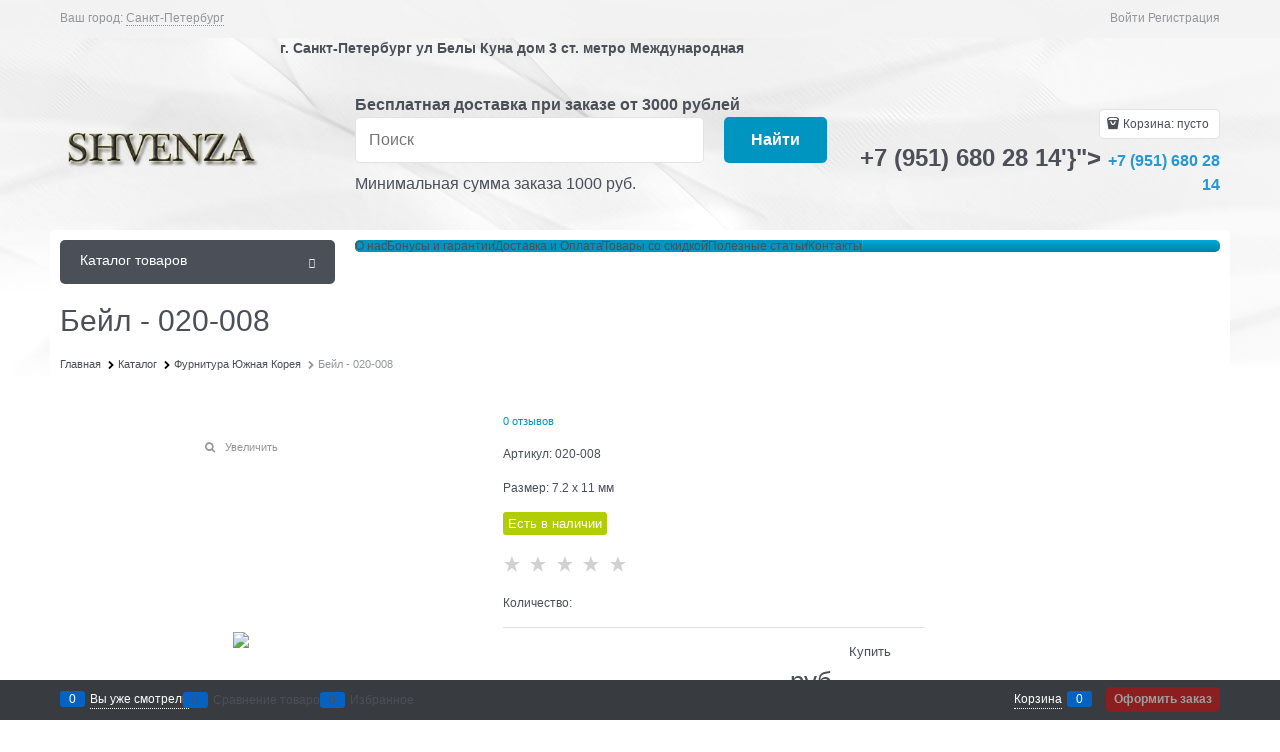

--- FILE ---
content_type: text/html; charset=utf-8
request_url: https://shvenza.ru/products/beil-020-008
body_size: 21876
content:
<!DOCTYPE html>
<html data-ng-strict-di="" data-ng-app="app" lang="ru" data-ng-controller="ProductCtrl as product">
<head>
  <meta charset="utf-8">
  <meta name="advid" content="e5b057e9">
  <meta name="advtpl" content="_default">
  <meta name="format-detection" content="telePhone=no">
  <title>Shvenza.ru - фурнитура для бижутерии - Бейл - 020-008</title>
  <base href="/">
  <meta name="Description" content="Shvenza.ru - фурнитура для бижутерии - Бейл - 020-008">
  <meta name="Keywords" content="Shvenza.ru - фурнитура для бижутерии - Бейл - 020-008">
  <link rel="canonical" href="/products/beil-020-008">
  <script>

    
   !function(){"use strict";window.matchMedia("(max-width: 768px), (max-device-width: 768px)").addListener(function(e){!void(!0===e.matches?document.documentElement.classList.add('mobile-redirect-panel'):document.documentElement.classList.remove('mobile-redirect-panel'))})}();
  </script>
  <meta property="og:site_name" content="Shvenza.ru - фурнитура для бижутерии">
  <meta property="og:title" content="Shvenza.ru - фурнитура для бижутерии - Бейл - 020-008">
  <meta property="og:url" content="https://shvenza.ru/products/beil-020-008">
  <meta property="og:description" content="Shvenza.ru - фурнитура для бижутерии - Бейл - 020-008">
  <meta property="og:type" content="product">
  <meta property="og:image" content="https://shvenza.ru/pictures/product/middle/5172_middle.jpg">
  <meta property="og:image" content="https://shvenza.ru/pictures/product/middle/5173_middle.jpg">
  <link rel="preload" as="font" href="https://fonts.advstatic.ru/advantshopfonts/advantshopfonts.woff2" type="font/woff2" crossorigin="">
  <style>
        /*fonts css*/
          @font-face{font-family:'advantshopfonts';src:url('https://fonts.advstatic.ru/advantshopfonts/advantshopfonts.woff2') format('woff2');font-weight:normal;font-style:normal;font-display:swap}@font-face{font-family:AstakhovDished;src:url('https://fonts.advstatic.ru/AstakhovDished/AstakhovDished.woff2') format('woff2');font-weight:400;font-style:normal;font-stretch:normal;font-display:swap}@font-face{font-family:'Dobrozrachniy';src:url('https://fonts.advstatic.ru/Dobrozrachniy/Dobrozrachniy-Regular.woff2') format('woff2');font-weight:400;font-style:normal;font-stretch:normal;font-display:swap}@font-face{font-family:'Fakedes Outline';src:url('https://fonts.advstatic.ru/Fakedes_Outline/FakedesOutline.woff2') format('woff2');font-weight:400;font-style:normal;font-stretch:normal;font-display:swap}@font-face{font-family:'Jazz Ball';src:url('https://fonts.advstatic.ru/JazzBall/JazzBall.woff2') format('woff2');font-weight:400;font-style:normal;font-stretch:normal;font-display:swap}@font-face{font-family:'Krabuler';src:url('https://fonts.advstatic.ru/Krabuler/RFKrabuler-Regular.woff2') format('woff2');font-weight:400;font-style:normal;font-stretch:normal;font-display:swap}@font-face{font-family:'Kurica Lapoi 1.3';src:url('https://fonts.advstatic.ru/KuricaLapoi1.3/KuricaLapoi1.3.woff2') format('woff2');font-weight:400;font-style:normal;font-stretch:normal;font-display:swap}@font-face{font-family:'Pelmeshka';src:url('https://fonts.advstatic.ru/Pelmeshka/Pelmeshka.woff2') format('woff2');font-weight:400;font-style:normal;font-stretch:normal;font-display:swap}@font-face{font-family:AstakhovDished;src:url('https://fonts.advstatic.ru/AstakhovDished/AstakhovDished.woff2') format('woff2');font-weight:400;font-style:normal;font-stretch:normal;font-display:swap}@font-face{font-family:'Dobrozrachniy';src:url('https://fonts.advstatic.ru/Dobrozrachniy/Dobrozrachniy-Regular.woff2') format('woff2');font-weight:400;font-style:normal;font-stretch:normal;font-display:swap}@font-face{font-family:'Fakedes Outline';src:url('https://fonts.advstatic.ru/Fakedes_Outline/FakedesOutline.woff2') format('woff2');font-weight:400;font-style:normal;font-stretch:normal;font-display:swap}@font-face{font-family:'Jazz Ball';src:url('https://fonts.advstatic.ru/JazzBall/JazzBall.woff2') format('woff2');font-weight:400;font-style:normal;font-stretch:normal;font-display:swap}@font-face{font-family:'Krabuler';src:url('https://fonts.advstatic.ru/Krabuler/RFKrabuler-Regular.woff2') format('woff2');font-weight:400;font-style:normal;font-stretch:normal;font-display:swap}@font-face{font-family:'Kurica Lapoi 1.3';src:url('https://fonts.advstatic.ru/KuricaLapoi1.3/KuricaLapoi1.3.woff2') format('woff2');font-weight:400;font-style:normal;font-stretch:normal;font-display:swap}@font-face{font-family:'Pelmeshka';src:url('https://fonts.advstatic.ru/Pelmeshka/Pelmeshka.woff2') format('woff2');font-weight:400;font-style:normal;font-stretch:normal;font-display:swap}@font-face{font-family:'Rubik';src:url('https://fonts.advstatic.ru/Rubik/Rubik-Regular.woff2') format('woff2');font-weight:normal;font-style:normal;font-display:swap}@font-face{font-family:'Bebas Neue';src:url('https://fonts.advstatic.ru/BebasNeue/BebasNeue.woff2') format('woff2');font-weight:normal;font-style:normal;font-display:swap}@font-face{font-family:'TexGyreAdventor';src:url("https://fonts.advstatic.ru/TexGyreAdventor/TexGyreAdventor-Regular.woff2") format('woff2');font-weight:normal;font-style:normal;font-display:swap}@font-face{font-family:'TexGyreAdventor';src:url("https://fonts.advstatic.ru/TexGyreAdventor/TexGyreAdventor-Bold.woff2") format('woff2');font-weight:bold;font-style:normal;font-display:swap}@font-face{font-family:'HelveticaNeueCyr';src:url("https://fonts.advstatic.ru/HelveticaNeueCyr/HelveticaNeueCyr-Light.woff2") format('woff2');font-weight:300;font-style:normal;font-display:swap}@font-face{font-family:'HelveticaNeueCyr';src:url("https://fonts.advstatic.ru/HelveticaNeueCyr/HelveticaNeueCyr.woff2") format('woff2');font-weight:normal;font-style:normal;font-display:swap}@font-face{font-family:'HelveticaNeueCyr';src:url("https://fonts.advstatic.ru/HelveticaNeueCyr/HelveticaNeueCyr-Medium.woff2") format('woff2');font-weight:500;font-style:normal;font-display:swap}@font-face{font-family:'HelveticaNeueCyr';src:url("https://fonts.advstatic.ru/HelveticaNeueCyr/HelveticaNeueCyr-Bold.woff2") format('woff2');font-weight:600;font-style:normal;font-display:swap}@font-face{font-family:'MuseoSansCyrl';src:url("https://fonts.advstatic.ru/MuseoSansCyrl/MuseoSansCyrl.woff2") format('woff2');font-weight:normal;font-style:normal;font-display:swap}@font-face{font-family:'Oswald';src:url('https://fonts.advstatic.ru/Oswald/Oswald-Bold.woff2') format('woff2');font-weight:bold;font-style:normal;font-display:swap}@font-face{font-family:'Oswald';src:url('https://fonts.advstatic.ru/Oswald/Oswald-SemiBold.woff2') format('woff2');font-weight:600;font-style:normal;font-display:swap}@font-face{font-family:'Oswald';src:url('https://fonts.advstatic.ru/Oswald/Oswald-Light.woff2') format('woff2');font-weight:300;font-style:normal;font-display:swap}@font-face{font-family:'Oswald';src:url('https://fonts.advstatic.ru/Oswald/Oswald-Regular.woff2') format('woff2');font-weight:normal;font-style:normal;font-display:swap}@font-face{font-family:'OpenSans';src:url('https://fonts.advstatic.ru/OpenSans/OpenSans-Regular.woff2') format('woff2');font-weight:400;font-display:swap}@font-face{font-family:'OpenSans';src:url('https://fonts.advstatic.ru/OpenSans/OpenSans-Bold.woff2') format('woff2');font-weight:700;font-display:swap}@font-face{font-family:'OpenSans';src:url('https://fonts.advstatic.ru/OpenSans/OpenSans-ExtraBold.woff2') format('woff2');font-weight:900;font-display:swap}@font-face{font-family:'OpenSans';src:url('https://fonts.advstatic.ru/OpenSans/OpenSans-Light.woff2') format('woff2');font-weight:300;font-display:swap}@font-face{font-family:'OpenSans';src:url('https://fonts.advstatic.ru/OpenSans/OpenSans-Italic.woff2') format('woff2');font-style:italic;font-display:swap}@font-face{font-family:'OpenSans';src:url('https://fonts.advstatic.ru/OpenSans/OpenSans-SemiBold.woff2') format('woff2');font-weight:600;font-display:swap}@font-face{font-family:'Roboto';src:url('https://fonts.advstatic.ru/Roboto/Roboto-Light.woff2') format('woff2');font-weight:300;font-style:normal;font-display:swap}@font-face{font-family:'Roboto';src:url('https://fonts.advstatic.ru/Roboto/Roboto-Regular.woff2') format('woff2');font-weight:400;font-style:normal;font-display:swap}@font-face{font-family:'Roboto';src:url('https://fonts.advstatic.ru/Roboto/Roboto-Medium.woff2') format('woff2');font-weight:500;font-style:normal;font-display:swap}@font-face{font-family:'Roboto';src:url('https://fonts.advstatic.ru/Roboto/Roboto-Bold.woff2') format('woff2');font-weight:700;font-style:normal;font-display:swap}@font-face{font-family:'GothamPro';src:url('https://fonts.advstatic.ru/GothamPro/GothamPro.woff2') format('woff2');font-weight:normal;font-style:normal;font-display:swap}@font-face{font-family:'GothamPro';src:url('https://fonts.advstatic.ru/GothamPro/GothamPro-Bold.woff2') format('woff2');font-weight:bold;font-style:normal;font-display:swap}@font-face{font-family:'GothamPro';src:url('https://fonts.advstatic.ru/GothamPro/GothamPro-Light.woff2') format('woff2');font-weight:300;font-style:normal;font-display:swap}@font-face{font-family:'GothamPro';src:url('https://fonts.advstatic.ru/GothamPro/GothamPro-Medium.woff2') format('woff2');font-weight:500;font-style:normal;font-display:swap}@font-face{font-family:'ClearSans';src:url('https://fonts.advstatic.ru/ClearSans/ClearSans-Light.woff2') format('woff2');font-weight:300;font-style:normal;font-stretch:normal;font-display:swap}@font-face{font-family:'ClearSans';src:url('https://fonts.advstatic.ru/ClearSans/ClearSans-Regular.woff2') format('woff2');font-weight:400;font-style:normal;font-stretch:normal;font-display:swap}@font-face{font-family:'ClearSans';src:url('https://fonts.advstatic.ru/ClearSans/ClearSans-Medium.woff2') format('woff2');font-weight:500;font-style:normal;font-stretch:normal;font-display:swap}@font-face{font-family:'Circe';src:url('https://fonts.advstatic.ru/Circe/Circe-Regular.woff2') format('woff2');font-weight:400;font-style:normal;font-stretch:normal;font-display:swap}
  </style>
  <style>
    /*critical css*/
    [ng\:cloak], [ng-cloak], [data-ng-cloak], [x-ng-cloak], .ng-cloak, .x-ng-cloak, .ng-hide:not(.ng-hide-animate) {display: none !important;}ng\:form {display: block;}.ng-animate-shim {visibility: hidden;}.ng-anchor {position: absolute;}.container-fluid{ box-sizing: border-box; margin-right: auto; margin-left: auto; padding-right: 0.625rem; padding-left: 0.625rem; }.row{ box-sizing: border-box; display: flex; flex-flow: row wrap; margin-right: -0.625rem; margin-left: -0.625rem; }.col-xs-3{ box-sizing: border-box; flex-grow: 0; flex-shrink: 0; padding-right: 0.625rem; padding-left: 0.625rem; }.col-xs-5{ box-sizing: border-box; flex-grow: 0; flex-shrink: 0; padding-right: 0.625rem; padding-left: 0.625rem; }.col-xs-9{ box-sizing: border-box; flex-grow: 0; flex-shrink: 0; padding-right: 0.625rem; padding-left: 0.625rem; }.col-xs{ box-sizing: border-box; flex-grow: 0; flex-shrink: 0; padding-right: 0.625rem; padding-left: 0.625rem; }.col-xs-6{ box-sizing: border-box; flex-grow: 0; flex-shrink: 0; padding-right: 0.625rem; padding-left: 0.625rem; }.col-lg-6{ box-sizing: border-box; flex-grow: 0; flex-shrink: 0; padding-right: 0.625rem; padding-left: 0.625rem; }.col-md-6{ box-sizing: border-box; flex-grow: 0; flex-shrink: 0; padding-right: 0.625rem; padding-left: 0.625rem; }.col-sm-6{ box-sizing: border-box; flex-grow: 0; flex-shrink: 0; padding-right: 0.625rem; padding-left: 0.625rem; }.col-xs-12{ box-sizing: border-box; flex-grow: 0; flex-shrink: 0; padding-right: 0.625rem; padding-left: 0.625rem; }.col-xs{ flex-grow: 1; flex-basis: 0px; max-width: 100%; }.col-xs-3{ flex-basis: 25%; max-width: 25%; }.col-xs-5{ flex-basis: 41.6667%; max-width: 41.6667%; }.col-xs-6{ flex-basis: 50%; max-width: 50%; }.col-xs-9{ flex-basis: 75%; max-width: 75%; }.col-xs-12{ flex-basis: 100%; max-width: 100%; }@media screen and (min-width: 48em){.col-sm-6{ flex-basis: 50%; max-width: 50%; }}@media screen and (min-width: 62em){.col-md-6{ flex-basis: 50%; max-width: 50%; }}@media screen and (min-width: 75em){.col-lg-6{ flex-basis: 50%; max-width: 50%; }}.center-xs{ justify-content: center; }.middle-xs{ align-items: center; }.between-xs{ justify-content: space-between; }.col-p-v{ padding-top: 0.6rem; padding-bottom: 0.6rem; }.container-fluid{ padding-right: 0.625rem; padding-left: 0.625rem; }html{ line-height: 1.15; text-size-adjust: 100%; }body{ margin: 0px; }main{ display: block; }h1{ font-size: 2em; margin: 0.67em 0px; }a{ background-color: rgba(0, 0, 0, 0); }img{ border-style: none; }input{ font-family: inherit; font-size: 100%; line-height: 1.15; margin: 0px; }button{ font-family: inherit; font-size: 100%; line-height: 1.15; margin: 0px; }textarea{ font-family: inherit; font-size: 100%; line-height: 1.15; margin: 0px; }input{ overflow: visible; }button{ overflow: visible; }button{ text-transform: none; }[type="button"]{ appearance: button; }button{ appearance: button; }[type="submit"]{ appearance: button; }textarea{ overflow: auto; }[type="checkbox"]{ box-sizing: border-box; padding: 0px; }[type="search"]{ appearance: textfield; outline-offset: -2px; }[hidden]{ display: none; }html *{ max-height: 999999px; }html{ font-size: 16px; overflow-y: scroll; }body{ font-size: 13px; font-family: Tahoma, "Helvetica Neue", Helvetica, Geneva, Arial, sans-serif; line-height: 1.5; position: relative; }label{ position: relative; display: inline-block; }figure{ margin: 0px; }input{ color: inherit; font: inherit; }button{ color: inherit; font: inherit; }textarea{ color: inherit; font: inherit; }img{ height: auto; width: auto; max-height: 100%; max-width: 100%; }p{ padding: 0px; margin: 0px 0px 1.0625rem; }.container{ max-width: 73.75rem; min-width: 60.625rem; position: relative; margin: 0px auto; z-index: 30; }.site-menu-row{ border-radius: 0.3125rem; }.site-head{ position: relative; }.site-body{ position: relative; }.site-body-aside{ position: relative; }.site-body-main{ position: relative; }.site-head{ z-index: 31; }.site-body{ z-index: 15; }.site-body-main{ z-index: 15; }.site-body-inner{ border-radius: 0.3125rem; }.stretch-container{ display: flex; min-height: 100vh; flex-direction: column; overflow: hidden; }.stretch-middle{ flex: 1 0 auto; }.footer-container{ max-width: 73.75rem; min-width: 60.625rem; }.buy-one-ckick-very-top{ z-index: 1050; }.btn{ display: inline-block; vertical-align: middle; text-decoration: none; border-width: 0px; text-align: center; border-radius: 0.3125rem; line-height: 1.3; box-sizing: border-box; }.btn-expander{ width: 100%; }.btn[class*=" icon-"]::before{ font-size: 0.875rem; }.btn-big{ font-weight: bold; font-size: 1rem; padding: 0.8125rem; }.btn-middle{ font-weight: bold; font-size: 0.75rem; padding: 0.75rem; }.btn-xsmall{ font-weight: bold; font-size: 0.75rem; padding: 0.3125rem 0.5rem; }h1{ font-size: 1.875rem; font-weight: normal; margin: 0px 0px 1.25rem; }h1{ line-height: 1.2; }[class*=" icon-"]::before{ font-family: advantshopfonts; font-style: normal; font-weight: normal; speak: none; display: inline-block; text-decoration: inherit; width: 1em; line-height: 1; text-align: center; opacity: 1; font-variant: normal; text-transform: none; }[class^="icon-"]::before{ font-family: advantshopfonts; font-style: normal; font-weight: normal; speak: none; display: inline-block; text-decoration: inherit; width: 1em; line-height: 1; text-align: center; opacity: 1; font-variant: normal; text-transform: none; }.icon-animate-spin-before::before{ animation: 2s linear 0s infinite normal none running spin; display: inline-block; text-shadow: none; }.icon-down-open-after-abs::after{ content: ""; }.icon-down-open-before::before{ content: ""; }.icon-down-open-after::after{ content: ""; }.icon-right-open-before::before{ content: ""; }.icon-up-open-before::before{ content: ""; }.icon-up-open-after::after{ content: ""; }.icon-spinner-before::before{ content: ""; }.icon-star-before::before{ content: ""; }.icon-heart-after::after{ content: ""; }.icon-bag-before::before{ content: ""; }.icon-menu-after::after{ content: ""; }.icon-search-before::before{ content: ""; }.icon-search-before-abs::before{ content: ""; }.icon-cancel-after::after{ content: ""; }.icon-search-before::before{ margin-right: 0.2em; }.icon-bag-before::before{ margin-right: 0.2em; }.icon-right-open-before::before{ margin-right: 0.2em; }.icon-search-before-abs::before{ margin-right: 0.2em; }.icon-star-before::before{ margin-right: 0.2em; }.icon-up-open-before::before{ margin-right: 0.2em; }.icon-down-open-before::before{ margin-right: 0.2em; }.icon-spinner-before::before{ margin-right: 0.2em; }.icon-down-open-after-abs::after{ margin-left: 0.2em; }.icon-menu-after::after{ margin-left: 0.2em; }.icon-heart-after::after{ margin-left: 0.2em; }.icon-cancel-after::after{ margin-left: 0.2em; }.icon-up-open-after::after{ margin-left: 0.2em; }.icon-down-open-after::after{ margin-left: 0.2em; }.icon-down-open-after-abs::after{ position: absolute; top: 50%; transform: translateY(-50%); }.icon-search-before-abs::before{ position: absolute; top: 50%; transform: translateY(-50%); }.icon-search-before-abs::before{ left: 0px; }.icon-down-open-after-abs::after{ right: 0px; }.custom-input-native{ opacity: 0; position: absolute; }input[type="password"]{ box-sizing: border-box; border-radius: 5px; border: 1px solid rgb(226, 227, 228); vertical-align: middle; width: 100%; appearance: none; box-shadow: none; }input[type="search"]{ box-sizing: border-box; border-radius: 5px; border: 1px solid rgb(226, 227, 228); vertical-align: middle; width: 100%; appearance: none; box-shadow: none; }input[type="number"]{ box-sizing: border-box; border-radius: 5px; border: 1px solid rgb(226, 227, 228); vertical-align: middle; width: 100%; appearance: none; box-shadow: none; }input[type="text"]{ box-sizing: border-box; border-radius: 5px; border: 1px solid rgb(226, 227, 228); vertical-align: middle; width: 100%; appearance: none; box-shadow: none; }input[type="email"]{ box-sizing: border-box; border-radius: 5px; border: 1px solid rgb(226, 227, 228); vertical-align: middle; width: 100%; appearance: none; box-shadow: none; }textarea{ box-sizing: border-box; border-radius: 5px; border: 1px solid rgb(226, 227, 228); vertical-align: middle; width: 100%; appearance: none; box-shadow: none; }input[type="number"]{ appearance: textfield; }.input-big{ font-size: 1rem; padding: 0.8125rem; }.input-small{ font-size: 0.75rem; padding: 0.5625rem; }.textarea-small{ padding: 0.5625rem; font-size: 0.75rem; height: 6rem; }.block-exuding{ border-radius: 0.3125rem; margin-bottom: 1.0625rem; }.block-exuding-row{ padding: 0.9375rem; border-bottom: 0.0625rem solid rgb(233, 233, 233); }.block-exuding-row:last-child{ border-bottom-width: 0px; }.form-field-name-alt{ margin-bottom: 0.3125rem; display: block; }.form-field{ margin-bottom: 1.0625rem; display: block; }.input-required{ position: relative; display: inline-block; }.input-required::after{ content: "*"; position: absolute; top: 0px; color: red; left: 100%; }a{ text-decoration: none; }.link-text-decoration-none{ text-decoration: none; }.link-dotted-invert{ text-decoration: none; border-bottom-style: dotted; border-bottom-width: 1px; }.link-dotted{ text-decoration: none; border-bottom-style: dotted; border-bottom-width: 1px; }.link-dotted{ border-bottom-color: rgba(0, 0, 0, 0); }.link-dotted-none{ border-bottom-color: rgba(0, 0, 0, 0); }.site-head-search-input{ margin-bottom: 0.5625rem; line-height: 1; }.site-head-phone-col{ text-align: right; }.site-head-phone-col p{ margin: 0px; padding: 0px; }.site-head-phone{ font-size: 1.5rem; margin-bottom: 3px; font-weight: bold; line-height: 1; }.site-head-userid{ font-size: 0.75rem; }.site-head-logo-block{ position: relative; }.site-head-logo-link{ display: block; }.site-head-search-form{ position: relative; }.site-head-logo{ margin-top: 1.0625rem; margin-bottom: 1.0625rem; }.site-head-menu-col{ margin-top: 1.0625rem; margin-bottom: 1.0625rem; }.site-head-phone-col{ margin-top: 1.0625rem; margin-bottom: 1.0625rem; }.site-head-cart{ margin-bottom: 0.4375rem; }.site-head-search-btn{ position: relative; }.site-head-search-btn .icon-search-block{ display: none; }.site-head-search-input-wrap{ position: relative; }.static-block-email-header{ font-size: 0.75rem; }.menu-dropdown{ position: relative; }.menu-dropdown-root{ font-size: 0.875rem; padding: 0.375rem 1.25rem 0.5rem; position: relative; display: block; text-decoration: none; color: rgb(255, 255, 255); border-radius: 0.3125rem; z-index: 100; }.menu-dropdown-root::before{ display: inline-block; vertical-align: middle; height: 1.875rem; content: ""; width: 0px; }.menu-dropdown-root::after{ margin-right: 1.25rem; font-size: 0.625rem; }.menu-dropdown-root-text{ display: inline-block; vertical-align: middle; }.menu-dropdown-list{ padding: 0px; margin: 0px; display: block; list-style: none; border-radius: 0.3125rem; border-width: 1px; border-style: solid; z-index: 10; background: rgb(255, 255, 255); }.menu-dropdown-item{ font-size: 0.875rem; border-width: 0px 0px 1px; border-style: solid; display: flex; flex-flow: row wrap; }.menu-dropdown-item:first-child .menu-dropdown-link-wrap{ border-top-left-radius: 0.3125rem; border-top-right-radius: 0.3125rem; }.menu-dropdown-item:last-child{ border-bottom: 0px; }.menu-dropdown-item:last-child .menu-dropdown-link-wrap{ border-bottom-left-radius: 0.3125rem; border-bottom-right-radius: 0.3125rem; }.menu-dropdown-link-wrap{ width: 100%; position: relative; box-sizing: border-box; }.menu-dropdown-link{ text-decoration: none; position: relative; font-size: 0px; display: block; }.menu-dropdown-link .menu-dropdown-link-text{ font-size: 0.875rem; vertical-align: middle; display: inline-block; width: 100%; box-sizing: border-box; }.menu-dropdown-link::before{ content: ""; display: inline-block; vertical-align: middle; height: 1.875rem; width: 0px; }.menu-dropdown-compact .menu-dropdown-list{ position: absolute; top: 100%; left: 0px; right: 0px; display: none; }.menu-dropdown-modern .menu-dropdown-link{ padding: 0.4375rem 1.0625rem; text-decoration: none; }.menu-general-wrap{ flex-wrap: nowrap; }.menu-general{ padding: 0px; margin: 0px; list-style: none; white-space: nowrap; font-size: 0px; line-height: 0; }.menu-general-item{ position: relative; display: inline-block; background-color: rgba(0, 0, 0, 0); white-space: normal; line-height: 1; font-size: 0.75rem; vertical-align: top; }.menu-general-item::before{ position: absolute; content: ""; width: 0.125rem; display: block; vertical-align: middle; top: 0px; right: 0px; bottom: 0px; margin-right: -1px; background: linear-gradient(rgba(57, 57, 57, 0.39) 0%, rgba(57, 57, 57, 0.33) 17%, rgba(57, 57, 57, 0.12) 61%, rgba(57, 57, 57, 0.01) 96%, rgba(255, 255, 255, 0.01) 98%, rgba(255, 255, 255, 0) 100%) 0px 0px / 0.0625rem 100% no-repeat border-box border-box, linear-gradient(rgba(255, 255, 255, 0.14) 0%, rgba(255, 255, 255, 0.02) 72%, rgba(255, 255, 255, 0) 100%) 1px 0px / 0.0625rem 100% no-repeat border-box border-box; }.menu-general-item:first-child{ border-top-left-radius: 0.3125rem; border-bottom-left-radius: 0.3125rem; }.menu-general-item:last-child{ border-top-right-radius: 0.3125rem; border-bottom-right-radius: 0.3125rem; }.menu-general-root-link{ font-size: 0.875rem; padding: 0.375rem 0.9375rem 0.5rem; display: inline-block; text-decoration: none; line-height: 1; }.menu-general-root-link::before{ display: inline-block; vertical-align: middle; height: 1.875rem; content: ""; width: 0px; }.menu-general-root-link:first-child{ border-top-left-radius: 0.3125rem; }.menu-general-root-link:last-child{ border-top-right-radius: 0.3125rem; }.menu-general-tile{ padding: 0.375rem 0.9375rem 0.5rem; }.menu-general-tile::after{ content: ""; display: inline-block; vertical-align: middle; width: 0px; height: 1.875rem; }.menu-general-tile::before{ display: none; }.menu-general-root-link-text{ display: inline-block; vertical-align: middle; }.price{ line-height: 1; display: inline-block; }.price-current{ display: block; }.price-currency{ white-space: pre; }.price-number{ display: inline-block; }.price-currency{ display: inline-block; }.toolbar-top{ position: relative; z-index: 5; background-color: rgba(243, 243, 243, 0.9); line-height: 1.625; }.toolbar-top-item{ padding: 0.5625rem 0px 0.625rem; margin: 0px 0.625rem; font-size: 0.75rem; color: rgb(148, 150, 155); }.toolbar-top-link-alt{ position: relative; }.toolbar-top-link-alt{ margin: 0px 0.4375rem; }.toolbar-top-link-alt:first-child{ margin-left: 0px; }.toolbar-top-link-alt:last-child{ margin-right: 0px; }.toolbar-top-item a{ color: rgb(148, 150, 155); }.toolbar-top-link-alt{ color: rgb(148, 150, 155); }.toolbar-top-item a.link-dotted-invert{ border-bottom-color: rgb(148, 150, 155); }.recently-list{ padding: 0px; margin: 0px; display: none; list-style: none; min-width: 21.875rem; position: absolute; left: 50%; transform: translateX(-50%); bottom: 3.125rem; z-index: 1; border-radius: 0.3125rem; box-shadow: rgba(0, 0, 0, 0.25) 0px 0px 9px 0px; }.recently-list::after{ content: ""; display: inline-block; left: 0px; right: 0px; bottom: 0px; margin: 0px auto; position: absolute; height: 50px; }.recently-list::after{ bottom: -12.5px; background: rgb(255, 255, 255); box-shadow: rgba(0, 0, 0, 0.25) 0px 0px 9px 0px; width: 25px; height: 25px; transform: rotate(45deg); z-index: 0; }.recently-list::before{ bottom: -25px; width: 100%; }@media only screen and (max-width: 1340px){.recently-list{ left: -50%; transform: none; },.recently-list::after{ margin: 0px; left: 25%; }}.recently-list__container{ max-height: 21.25rem; padding-top: 12.5px; padding-bottom: 12.5px; position: relative; z-index: 1; }.recently-product-image-block{ text-align: center; padding-right: 0.9375rem; }.recently-product-name{ font-size: 0.875rem; margin-bottom: 0.625rem; }.recently-product-additional-block{ display: table; font-size: 0.6875rem; }.recently-product-price{ display: table-row; }.recently-product-price-text{ display: table-cell; vertical-align: middle; }.recently-product-price-value{ display: table-cell; vertical-align: middle; }.recently-product-price-text{ padding-right: 0.625rem; }.toolbar-bottom{ position: fixed; bottom: 0px; left: 0px; right: 0px; z-index: 100; background-color: rgb(56, 60, 64); }.toolbar-bottom{ height: 2.5rem; }.toolbar-bottom-block{ position: relative; display: inline-block; vertical-align: middle; }.toolbar-bottom-slim{ position: relative; display: inline-block; vertical-align: middle; }.toolbar-bottom-block{ font-size: 0.75rem; padding: 0.625rem 0px; margin: 0px 0.625rem; }.toolbar-bottom-count{ border-radius: 0.1875rem; padding: 0.125rem 0.3125rem; text-align: center; min-width: 0.9375rem; vertical-align: middle; position: absolute; background-color: rgb(6, 98, 193); line-height: 1; top: 50%; transform: translateY(-50%); }.toolbar-bottom-count-left{ right: 100%; margin-right: 0.3125rem; }.toolbar-bottom-count-right{ left: 100%; margin-left: 0.3125rem; }.toolbar-bottom-link{ position: relative; display: inline-block; border-bottom-color: rgb(255, 255, 255); color: rgb(255, 255, 255); }.toolbar-bottom-link-with-icon-left{ margin-left: 1.875rem; }.toolbar-bottom-link-with-icon-right{ margin-right: 1.875rem; }.toolbar-bottom-align-right{ text-align: right; }.toolbar-bottom-btn-confirm{ color: rgb(255, 255, 255); background: rgb(226, 0, 0); }.toolbar-bottom-btn-confirm-disabled{ opacity: 0.5; }.toolbar-bottom-links .toolbar-bottom-block:first-child{ margin-left: 0px; }.toast-top-right{ top: 12px; right: 12px; }#toast-container{ position: fixed; z-index: 999999; }.cart-mini{ display: inline-block; vertical-align: middle; position: relative; font-size: 0.75rem; }.cart-mini-main-link{ display: inline-block; padding: 0.3125rem 0.625rem 0.3125rem 0.375rem; text-decoration: none; position: relative; z-index: 20; border: 1px solid rgb(226, 227, 228); border-radius: 0.3125rem; }.cart-mini-main-link::before{ font-size: 0.875rem; }.compare-control{ font-size: 0.75rem; }.compare-checkbox ~ .custom-input-text .compare-text-not-added{ display: inline; }.compare-checkbox ~ .custom-input-text .compare-text-added{ display: none; }.harmonica{ overflow: hidden; transform: translate3d(0px, 0px, 0px); }.harmonica-initialized{ overflow: visible; }.harmonica-initialized .harmonica-tile{ opacity: 1; }.harmonica-tile{ list-style: none; position: relative; opacity: 0; }.adv-modal-background{ background: rgba(0, 0, 0, 0.5); }.adv-modal{ z-index: 999; }.adv-modal .adv-modal-inner{ position: relative; z-index: 20; vertical-align: middle; text-align: left; white-space: normal; border-radius: 0.3125rem; box-shadow: rgba(0, 0, 0, 0.5) 0px 0px 15px 0px; max-width: 80vw; max-height: var(--min-full-height, 100vh); display: inline-flex; flex-direction: column; }.adv-modal .modal-header{ padding: 10px; border-bottom-width: 1px; border-bottom-style: solid; font-size: 1.75rem; line-height: 1; }.adv-modal .modal-content{ overflow: auto; padding: 10px; vertical-align: middle; }.adv-modal .adv-modal-close{ position: absolute; top: 0px; right: 0px; display: block; overflow: hidden; width: 30px; height: 30px; border-bottom: 0px; font-size: 0px; z-index: 1; }.adv-modal .adv-modal-close::after{ font-size: 30px; position: absolute; top: 0px; right: 0px; text-shadow: rgba(0, 0, 0, 0.5) 0px 0px 9px; }.adv-modal{ position: fixed; inset: 0px; text-align: center; white-space: nowrap; }.adv-modal::after{ display: inline-block; height: 100%; content: ""; vertical-align: middle; }.adv-close-outside{ left: 100%; margin-left: 5px; top: 0px; }.adv-modal .adv-modal-inner{ border-radius: 0.3125rem; background-color: rgb(255, 255, 255); }.adv-modal .modal-header{ border-bottom-color: rgb(204, 204, 204); }.adv-modal .adv-modal-close{ color: rgb(255, 255, 255); }.adv-modal .adv-modal-close{ width: 30px; height: 30px; }.adv-popover{ box-shadow: rgba(0, 0, 0, 0.25) 0px 0px 9px 0px; border-radius: 0.3125rem; top: 0px; left: 0px; background: rgb(255, 255, 255); padding: 0.625rem; z-index: 700; position: absolute; }.adv-popover-tile{ position: absolute; overflow: hidden; }.adv-popover-tile::after{ content: ""; display: inline-block; background-color: rgb(255, 255, 255); transform: rotate(45deg); position: relative; height: 0.625rem; width: 0.625rem; box-shadow: rgba(0, 0, 0, 0.25) 0px 0px 9px 0px; }.adv-popover-position-top .adv-popover-tile{ left: 0px; right: 0px; margin: 0px auto; height: calc(0.625rem - 1px); width: 100%; text-align: center; }.adv-popover-position-top .adv-popover-tile{ top: 100%; }.adv-popover-position-top .adv-popover-tile::after{ top: -100%; }.adv-popover-fixed{ position: fixed; }.spinbox-more{ display: block; line-height: 1; padding: 0.125rem 0.3125rem; }.spinbox-less{ display: block; line-height: 1; padding: 0.125rem 0.3125rem; }.spinbox-input{ appearance: textfield; }.spinbox-input-wrap{ padding-right: 0px; }.spinbox-block{ flex-wrap: nowrap; }.scroll-to-top{ position: fixed; left: 0px; display: none; height: 100%; background: rgba(243, 243, 243, 0.9); width: 40px; top: 0px; z-index: 20; }.scroll-to-top .to-top-icon{ position: absolute; bottom: 40px; height: 40px; width: 40px; text-align: center; }.wishlist-control{ font-size: 0.75rem; }.wishlist-checkbox ~ .custom-input-text .wishlist-text-not-added{ display: inline; }.wishlist-checkbox ~ .custom-input-text .wishlist-text-added{ display: none; }.clear::after{ content: ""; display: table; }.clear::after{ clear: both; }.rel{ position: relative; }.big-z{ z-index: 100; }.text-floating{ overflow-wrap: break-word; word-break: keep-all; line-break: normal; hyphens: none; }.text-static{ overflow-wrap: normal; word-break: normal; line-break: auto; hyphens: manual; }.text-align-left{ text-align: left; }.m-l-xs{ margin-left: 5px; }.vertical-interval-middle{ margin-top: 0.625rem; margin-bottom: 0.625rem; }#theme-container{ position: absolute; left: 0px; top: 0px; min-width: 940px; width: 100%; z-index: 0; }.theme-left{ position: absolute; left: 50%; }.theme-right{ position: absolute; left: 50%; }.breadcrumbs{ font-size: 16px; padding-bottom: 0px; }.breadcrumbs__inner{ display: flex; align-content: center; flex-wrap: nowrap; overflow-x: auto; padding-bottom: 0.66667em; box-sizing: border-box; white-space: nowrap; line-height: 1; }.breadcrumbs--desktop{ font-size: 11px; margin-bottom: 20px; }.breadcrumbs--desktop .breadcrumbs__item{ display: inline-block; }.breadcrumbs--desktop .breadcrumbs__item::before{ display: inline-block; font-size: 9px; line-height: 1; margin-right: 0px; }.breadcrumbs__item{ vertical-align: middle; display: flex; align-items: center; color: rgb(0, 0, 0); margin-right: 5px; }.breadcrumbs__item::before{ display: block; }.breadcrumbs__item:first-child::before{ display: none; }.carousel{ position: relative; box-sizing: border-box; transform: translate3d(0px, 0px, 0px); }.carousel-inner{ overflow: hidden; position: relative; }.carousel-list{ white-space: nowrap; font-size: 0px; line-height: 0; transform: translate3d(0px, 0px, 0px); overflow: hidden; }.carousel-item{ backface-visibility: visible; transform: translateZ(0px) scale(1, 1); }.carousel-nav-prev{ position: absolute; text-align: center; padding: 0px; margin: 0px; border: 0px; background: none rgba(0, 0, 0, 0); font-size: 1rem; }.carousel-nav-next{ position: absolute; text-align: center; padding: 0px; margin: 0px; border: 0px; background: none rgba(0, 0, 0, 0); font-size: 1rem; }.carousel-nav-prev::after{ margin: 0px; }.carousel-nav-next::after{ margin: 0px; }.carousel-nav-prev:disabled{ display: none; }.carousel-nav-next:disabled{ display: none; }.carousel-vertical > .carousel-nav-inside .carousel-nav-prev{ top: 0px; transform: translateX(-50%); left: 50%; }.carousel-vertical > .carousel-nav-inside .carousel-nav-next{ bottom: 0px; transform: translateX(-50%); left: 50%; }.carousel-nav-not-show > .carousel-nav{ display: none; }.rating{ display: inline-block; padding: 0px; margin: 0px; list-style: none; font-size: 1.125rem; }.rating-item{ display: inline-block; vertical-align: middle; padding: 0px; margin: 0px; color: rgb(209, 209, 209); }.rating{ direction: rtl; }.zoomer{ position: relative; display: inline-block; vertical-align: middle; }.zoomer-window{ position: absolute; background-repeat: no-repeat; background-color: rgb(255, 255, 255); z-index: 5; }.zoomer-lens{ position: absolute; background: rgba(0, 0, 0, 0.5); z-index: 15; }.zoomer-right + .zoomer-window{ margin-left: 0.3125rem; }.zoomer-window-title{ position: absolute; color: rgb(255, 255, 255); top: 0px; left: 0px; right: 0px; background: rgba(0, 0, 0, 0.5); text-align: center; white-space: normal; padding: 0.3125rem; }.products-view-meta{ font-size: 0.6875rem; margin-bottom: 2px; }.products-view-meta-list{ padding: 0px; margin: 0px; list-style: none; display: block; }.products-view-meta-item{ padding: 0px 0.625rem; margin: 0px; border-style: solid; border-width: 0px 0px 0px 1px; display: inline-block; vertical-align: middle; box-sizing: border-box; }.products-view-meta-item:first-child{ padding-left: 0px; border-left: 0px; }.buy-one-click-dialog{ min-width: 35vw; }.buy-one-click-buttons{ text-align: right; margin-top: 0.625rem; }.tabs-headers{ padding: 0px; margin: 0px; list-style: none; }.tab-content{ display: none; }.tab-content-active{ display: block; }.tabs-header-item-link{ display: block; line-height: 1; }.tabs-horizontal .tabs-header-item-link{ font-size: 1.375rem; }.tabs-horizontal .tabs-header-item{ padding: 0.9375rem 1.25rem; border: 0.0625rem solid rgba(0, 0, 0, 0); border-radius: 0.3125rem; float: left; margin-right: 10px; }.tabs-horizontal .tabs-content{ padding: 0.9375rem 1.25rem; font-size: 0.875rem; }.review-form-header{ font-size: 1rem; margin-bottom: 1.5625rem; line-height: 1; }.review-shift-right{ padding-right: 0.1875rem; }.review-photos{ display: flex; flex-flow: row wrap; align-items: center; margin-left: -6px; margin-right: -6px; }.gallery-block{ padding-right: 3.75rem; }.gallery-picture-link{ max-width: 100%; }.gallery-picture{ text-align: center; white-space: nowrap; position: relative; display: flex; align-items: center; justify-content: center; }.gallery-picture-obj{ display: inline-block; vertical-align: middle; }.details-additional-graphics{ margin: 2.5rem 2.5rem 1rem; }.gallery-zoom{ position: relative; padding-left: 1.25rem; font-size: 0.6875rem; }.gallery-photos-item{ white-space: nowrap; border: 1px solid rgba(0, 0, 0, 0); border-radius: 0.3125rem; padding: 0.625rem; display: flex; position: relative; justify-content: center; align-items: center; margin: auto; }.gallery-picture-labels{ position: absolute; right: 0px; top: 0px; z-index: 0; }.gallery-photos-slider-list-vertical{ height: 100%; }.details-block{ margin-bottom: 1.875rem; border-radius: 0.3125rem; }.details-payment{ border-style: solid; border-width: 0.0625rem 0px; padding: 7px 0px; }.details-payment .price{ margin-bottom: 0.3125rem; display: block; }.details-payment .price-current{ font-size: 1.625rem; }.details-payment-price{ white-space: nowrap; }.details-row{ margin-top: 0.9375rem; }.details-payment-item{ padding-left: 0.625rem; }.details-payment-inline{ display: inline-block; margin-bottom: 0.3125rem; vertical-align: top; }.availability{ display: inline-block; vertical-align: middle; border-radius: 0.1875rem; color: rgb(255, 255, 255); padding: 0.3125rem; line-height: 1; }.available{ background-color: rgb(177, 205, 3); }.details-payment-block{ display: flex; flex-wrap: wrap; }.details-payment-block .btn{ white-space: nowrap; }.details-payment-cell{ margin-top: 7px; margin-bottom: 7px; }.details-carousel-item-vertical{ border: 0.0625rem solid rgba(0, 0, 0, 0); vertical-align: middle; box-sizing: border-box; text-align: center; }.details-carousel-item-vertical{ display: block; }.details-carousel-selected{ border-radius: 0.3125rem; opacity: 0.5; border-color: rgb(239, 215, 6); }.modal .details-modal-preview{ width: 100%; height: calc((100% - 45px) - 45px); display: inline-flex; flex-direction: column; }.modal .details-modal-preview .modal-content{ overflow-y: visible; position: relative; max-height: 100%; flex-grow: 1; }.details-buy-one-click{ line-height: 1; }.details-tabs{ margin-top: 0.9375rem; }.details-preview-block{ font-size: 0px; line-height: 0; }.details-preview-block .zoomer-window-title{ line-height: 1; font-size: 12px; }.details-preview-block .zoomer-inner ~ .zoomer-window .zoomer-window-title{ top: auto; bottom: 0px; }.details-modal-preview-block{ display: flex; flex-direction: row; height: 100%; }.details-modal-preview-cell{ vertical-align: top; }.details-modal-preview-cell-photo{ width: 100%; vertical-align: middle; align-self: center; }.details-modal-carousel{ padding: 1.625rem 0px; height: auto !important; }.details-spinbox-block{ width: 5rem; }.top-shipping-row{ margin-bottom: 5px; }.details-param-name{ display: inline; font-size: 0.75rem; }.details-param-value{ display: inline; font-size: 0.75rem; }.details-photos__right{ margin: 0px 10px; }.details-row__amount-table{ margin-top: 20px; margin-bottom: 20px; }

    /*color scheme*/
    @charset "UTF-8";.cs-t-1{color:#4b4f58}.mobile-version .cs-t-1--mobile{color:#4b4f58}.cs-t-2{color:#e2e3e4}.mobile-version .cs-t-2--mobile{color:#e2e3e4}.cs-t-3{color:#94969b}.mobile-version .cs-t-3--mobile{color:#94969b}.cs-t-4{color:#fff}.mobile-version .cs-t-4--mobile{color:#fff}.cs-t-5{color:#26282b}.mobile-version .cs-t-5--mobile{color:#26282b}.cs-t-6{color:#0095c0}.mobile-version .cs-t-6--mobile{color:#0095c0}.cs-t-7{color:#bfc0c1}.mobile-version .cs-t-7--mobile{color:#bfc0c1}.cs-t-8{color:#fff}.mobile-version .cs-t-8--mobile{color:#fff}a,.link{color:#0095c0}a:hover,.link:hover{color:#4b4f58}a:active,.link:active{color:#575b66}.cs-l-1,.cs-l-d-1{color:#0095c0}.cs-l-1:hover,.cs-l-d-1:hover{color:#4b4f58}.cs-l-1:active,.cs-l-d-1:active{color:#575b66}.cs-l-1.cs-selected,.cs-l-d-1.cs-selected{color:#4b4f58}.cs-l-d-1,.cs-l-ds-1{border-bottom-color:#0095c0}.cs-l-d-1:hover,.cs-l-ds-1:hover{border-bottom-color:#4b4f58}.cs-l-d-1:active,.cs-l-ds-1:active{border-bottom-color:#575b66}.cs-l-2,.cs-l-d-2{color:#4b4f58}.cs-l-2:hover,.cs-l-d-2:hover{color:#0095c0}.cs-l-2:active,.cs-l-d-2:active{color:#0081a7}.cs-l-2.cs-selected,.cs-l-d-2.cs-selected{color:#0095c0}.cs-l-d-2,.cs-l-ds-2{border-bottom-color:#4b4f58}.cs-l-d-2:hover,.cs-l-ds-2:hover{border-bottom-color:#0095c0}.cs-l-d-2:active,.cs-l-ds-2:active{border-bottom-color:#0081a7}.cs-l-3,.cs-l-d-3{color:#94969b}.cs-l-3:hover,.cs-l-d-3:hover{color:#0095c0}.cs-l-3:active,.cs-l-d-3:active{color:#0081a7}.cs-l-3.cs-selected,.cs-l-d-3.cs-selected{color:#0095c0}.cs-l-d-3,.cs-l-ds-3{border-bottom-color:#94969b}.cs-l-d-3:hover,.cs-l-ds-3:hover{border-bottom-color:#0095c0}.cs-l-d-3:active,.cs-l-ds-3:active{border-bottom-color:#0081a7}.cs-l-4,.cs-l-d-4{color:#fff}.cs-l-4:hover,.cs-l-d-4:hover{color:#fff}.cs-l-4:active,.cs-l-d-4:active{color:#fff}.cs-l-4.cs-selected,.cs-l-d-4.cs-selected{color:#fff}.cs-l-d-4,.cs-l-ds-4{border-bottom-color:#fff}.cs-l-d-4:hover,.cs-l-ds-4:hover{border-bottom-color:#fff}.cs-l-d-4:active,.cs-l-ds-4:active{border-bottom-color:#fff}.cs-l-d-4.cs-selected,.cs-l-ds-4.cs-selected{color:#fff}.cs-l-5,.cs-l-d-5{color:#0095c0}.cs-l-5:hover,.cs-l-d-5:hover{color:#00a9da}.cs-l-5:active,.cs-l-d-5:active{color:#0081a7}.cs-l-5.cs-selected,.cs-l-d-5.cs-selected{color:#00a9da}.cs-l-d-5,.cs-l-ds-5{border-bottom-color:#0095c0}.cs-l-d-5:hover,.cs-l-ds-5:hover{border-bottom-color:#00a9da}.cs-l-d-5:active,.cs-l-ds-5:active{border-bottom-color:#0081a7}.cs-l-6,.cs-l-d-6{color:#0095c0}.cs-l-6:hover,.cs-l-d-6:hover{color:#fff}.cs-l-6:active,.cs-l-d-6:active{color:#fff}.cs-l-6.cs-selected,.cs-l-d-6.cs-selected{color:#fff}.cs-l-d-6,.cs-l-ds-6{border-bottom-color:#0095c0}.cs-l-d-6:hover,.cs-l-ds-6:hover{border-bottom-color:#fff}.cs-l-d-6:active,.cs-l-ds-6:active{border-bottom-color:#fff}.cs-l-d-6.cs-selected,.cs-l-ds-6.cs-selected{color:#fff}.cs-l-7,.cs-l-d-7{color:#fff}.cs-l-7:hover,.cs-l-d-7:hover{color:#fff}.cs-l-7:active,.cs-l-d-7:active{color:#fff}.cs-l-7.cs-selected,.cs-l-d-7.cs-selected{color:#fff}.cs-l-d-7,.cs-l-ds-7{border-bottom-color:#fff}.cs-l-d-7:hover,.cs-l-ds-7:hover{border-bottom-color:#fff}.cs-l-d-7:active,.cs-l-ds-7:active{border-bottom-color:#fff}.cs-l-d-7.cs-selected,.cs-l-ds-7.cs-selected{color:#fff}.cs-bg-1{background-color:#0095c0}.cs-bg-i-1{background-color:#0095c0}.cs-bg-i-1:hover{background-color:#00a9da}.cs-bg-i-1:active{background-color:#0081a7}.cs-bg-i-1.cs-selected{background-color:#0081a7}.mobile-version .cs-bg-1--mobile{background-color:#0095c0}.mobile-version .cs-bg-i-1--mobile{background-color:#0095c0}.mobile-version .cs-bg-i-1--mobile:hover{background-color:#00a9da}.mobile-version .cs-bg-i-1--mobile:active{background-color:#0081a7}.mobile-version .cs-bg-i-1--mobile.cs-selected--mobile{background-color:#0081a7}.cs-bg-2{background-color:#4b4f58}.cs-bg-i-2{background-color:#4b4f58}.cs-bg-i-2:hover{background-color:#575b66}.cs-bg-i-2:active{background-color:#3f434a}.cs-bg-i-2.cs-selected{background-color:#3f434a}.mobile-version .cs-bg-2--mobile{background-color:#4b4f58}.mobile-version .cs-bg-i-2--mobile{background-color:#4b4f58}.mobile-version .cs-bg-i-2--mobile:hover{background-color:#575b66}.mobile-version .cs-bg-i-2--mobile:active{background-color:#3f434a}.mobile-version .cs-bg-i-2--mobile.cs-selected--mobile{background-color:#3f434a}.cs-bg-3{background-color:#f3f3f3}.cs-bg-i-3{background-color:#f3f3f3}.cs-bg-i-3:hover{background-color:#fff}.cs-bg-i-3:active{background-color:#e6e6e6}.cs-bg-i-3.cs-selected{background-color:#e6e6e6}.mobile-version .cs-bg-3--mobile{background-color:#f3f3f3}.mobile-version .cs-bg-i-3--mobile{background-color:#f3f3f3}.mobile-version .cs-bg-i-3--mobile:hover{background-color:#fff}.mobile-version .cs-bg-i-3--mobile:active{background-color:#e6e6e6}.mobile-version .cs-bg-i-3--mobile.cs-selected--mobile{background-color:#e6e6e6}.cs-bg-4{background-color:#f8f8f8}.cs-bg-i-4{background-color:#f8f8f8}.cs-bg-i-4:hover{background-color:#fff}.cs-bg-i-4:active{background-color:#ebebeb}.cs-bg-i-4.cs-selected{background-color:#ebebeb}.mobile-version .cs-bg-4--mobile{background-color:#f8f8f8}.mobile-version .cs-bg-i-4--mobile{background-color:#f8f8f8}.mobile-version .cs-bg-i-4--mobile:hover{background-color:#fff}.mobile-version .cs-bg-i-4--mobile:active{background-color:#ebebeb}.mobile-version .cs-bg-i-4--mobile.cs-selected--mobile{background-color:#ebebeb}.cs-bg-5{background-color:#00a9da}.cs-bg-i-5{background-color:#00a9da}.cs-bg-i-5:hover{background-color:#00a9da}.cs-bg-i-5:active{background-color:#0095c0}.cs-bg-i-5.cs-selected{background-color:#0095c0}.mobile-version .cs-bg-5--mobile{background-color:#00a9da}.mobile-version .cs-bg-i-5--mobile{background-color:#00a9da}.mobile-version .cs-bg-i-5--mobile:hover{background-color:#00a9da}.mobile-version .cs-bg-i-5--mobile:active{background-color:#0095c0}.mobile-version .cs-bg-i-5--mobile.cs-selected--mobile{background-color:#0095c0}.cs-bg-6{background-color:#0095c0}.cs-bg-i-6{background-color:#0095c0}.cs-bg-i-6:hover{background-color:#00a9da}.cs-bg-i-6:active{background-color:#0081a7}.cs-bg-i-6.cs-selected{background-color:#0081a7}.mobile-version .cs-bg-6--mobile{background-color:#0095c0}.mobile-version .cs-bg-i-6--mobile{background-color:#0095c0}.mobile-version .cs-bg-i-6--mobile:hover{background-color:#00a9da}.mobile-version .cs-bg-i-6--mobile:active{background-color:#0081a7}.mobile-version .cs-bg-i-6--mobile.cs-selected--mobile{background-color:#0081a7}.cs-bg-7{background-color:#fff}.cs-bg-i-7{background-color:#fff}.cs-bg-i-7:hover{background-color:#fff}.cs-bg-i-7:active{background-color:#f2f2f2}.cs-bg-i-7.cs-selected{background-color:#f2f2f2}.mobile-version .cs-bg-7--mobile{background-color:#fff}.mobile-version .cs-bg-i-7--mobile{background-color:#fff}.mobile-version .cs-bg-i-7--mobile:hover{background-color:#fff}.mobile-version .cs-bg-i-7--mobile:active{background-color:#f2f2f2}.mobile-version .cs-bg-i-7--mobile.cs-selected--mobile{background-color:#f2f2f2}.cs-bg-8{background-color:#fff}.cs-bg-i-8{background-color:#fff}.cs-bg-i-8:hover{background-color:#a1a3a7}.cs-bg-i-8:active{background-color:#87898f}.cs-bg-i-8.cs-selected{background-color:#87898f}.mobile-version .cs-bg-8--mobile{background-color:#fff}.mobile-version .cs-bg-i-8--mobile{background-color:#fff}.mobile-version .cs-bg-i-8--mobile:hover{background-color:#a1a3a7}.mobile-version .cs-bg-i-8--mobile:active{background-color:#87898f}.mobile-version .cs-bg-i-8--mobile.cs-selected--mobile{background-color:#87898f}.cs-bg-9{background-color:#fff}.cs-bg-i-9{background-color:#fff}.cs-bg-i-9:hover{background-color:#f2f2f2}.cs-bg-i-9:active{background-color:#f2f2f2}.cs-bg-i-9.cs-selected{background-color:#f2f2f2}.mobile-version .cs-bg-9--mobile{background-color:#fff}.mobile-version .cs-bg-i-9--mobile{background-color:#fff}.mobile-version .cs-bg-i-9--mobile:hover{background-color:#f2f2f2}.mobile-version .cs-bg-i-9--mobile:active{background-color:#f2f2f2}.mobile-version .cs-bg-i-9--mobile.cs-selected--mobile{background-color:#f2f2f2}.cs-bg-10{background-color:#f8b643}.cs-bg-i-10{background-color:#f8b643}.cs-bg-i-10:hover{background-color:#f9c05c}.cs-bg-i-10:active{background-color:#f7ac2a}.cs-bg-i-10.cs-selected{background-color:#f7ac2a}.mobile-version .cs-bg-10--mobile{background-color:#f8b643}.mobile-version .cs-bg-i-10--mobile{background-color:#f8b643}.mobile-version .cs-bg-i-10--mobile:hover{background-color:#f9c05c}.mobile-version .cs-bg-i-10--mobile:active{background-color:#f7ac2a}.mobile-version .cs-bg-i-10--mobile.cs-selected--mobile{background-color:#f7ac2a}.cs-bg-11{background-color:#fff}.cs-bg-i-11{background-color:#fff}.cs-bg-i-11:hover{background-color:#00a9da}.cs-bg-i-11:active{background-color:#0081a7}.cs-bg-i-11.cs-selected{background-color:#0081a7}.mobile-version .cs-bg-11--mobile{background-color:#fff}.mobile-version .cs-bg-i-11--mobile{background-color:#fff}.mobile-version .cs-bg-i-11--mobile:hover{background-color:#00a9da}.mobile-version .cs-bg-i-11--mobile:active{background-color:#0081a7}.mobile-version .cs-bg-i-11--mobile.cs-selected--mobile{background-color:#0081a7}.cs-g-1{background-image:linear-gradient(to bottom,#00a9da 0%,#0095c0 50%,#0081a7 100%)}.btn-add{color:#fff;background:#0095c0}.btn-add:hover{color:#fff;background:#00a9da}.btn-add:active{color:#fff;background:#0081a7}.btn-add:disabled,.btn-add.btn-disabled{color:#94969b;background:#e2e3e4}.btn-action{color:#fff;background:#4b4f58}.btn-action:hover{color:#fff;background:#575b66}.btn-action:active{color:#fff;background:#3f434a}.btn-action:disabled,.btn-action.btn-disabled{color:#94969b;background:#e2e3e4}.btn-buy{color:#fff;background:#0095c0}.btn-buy:hover{color:#fff;background:#00a9da}.btn-buy:active{color:#fff;background:#0081a7}.btn-buy:disabled,.btn-buy.btn-disabled{color:#94969b;background:#e2e3e4}.btn-confirm{color:#fff;background:#0095c0}.btn-confirm:hover{color:#fff;background:#00a9da}.btn-confirm:active{color:#fff;background:#0081a7}.btn-confirm:disabled,.btn-confirm.btn-disabled{color:#94969b;background:#e2e3e4}.btn-submit{color:#fff;background:#0095c0}.btn-submit:hover{color:#fff;background:#00a9da}.btn-submit:active{color:#fff;background:#0081a7}.btn-submit:disabled,.btn-submit.btn-disabled{color:#94969b;background:#e2e3e4}.cs-br-1{border-left-color:#e2e3e4 !important;border-top-color:#e2e3e4 !important;border-right-color:#e2e3e4 !important;border-bottom-color:#e2e3e4 !important}.cs-br-2{border-left-color:#f8b643 !important;border-top-color:#f8b643 !important;border-right-color:#f8b643 !important;border-bottom-color:#f8b643 !important}tr,td,th{border-color:#e2e3e4}select.cs-bg-2{color:#fff}body{background:transparent url("https://tpl.advstatic.ru/v11/_default/design/backgrounds/waves/images/abstract.jpg") no-repeat scroll center top}
  </style>
  <script src="/dist/head.06e01fdfac351a3ae961.js"></script>
  <link rel="stylesheet" type="text/css" href="/combine/all.css?r=7F70507E6ACE56A8DCAD60A53340617723C44516">
  <link rel="shortcut icon" type="image/png" href="/pictures/favicon_20171111203424.png">
  <meta name="viewport" content="user-scalable=yes">
  <script>
        window.v = '892624740';
  </script>
  <style>

                .menu-dropdown-classic .menu-dropdown-sub-columns-item, .menu-dropdown-modern .menu-dropdown-sub-columns-item  {
                    grid-template-columns: repeat(var(--dropdownSubCountColsProductsInRow, 4), 1fr);
                }
  </style>
</head>
<body class="cs-t-1 text-floating toolbar-bottom-enabled">  <ins data-ad-channel="b1abb8ba140ddacf357f0dd10203906a" data-biqdiq-init></ins>

  <input type="password" name="disablingChromeAutoFill" autocomplete="new-password" hidden=""> <input name="__RequestVerificationToken" type="hidden" value="1ysZAMiNzFAUkEUhvYle3W0DwdW-KeMU4IgaXU4eDgRCdd5s38qpsgkw9TY2Obs7xc3VbGVoxkRP8RE6zGHOsnnmzY81">
  <div hidden=""></div>
  <div style="display:none !important;">
    <noscript>
    <div></div>
</noscript>
  </div>
  <div style="display:none !important;">
    
  </div>
  <script type="text/javascript" src="modules/yametrika/content/scripts/tracking.js" async></script>
  <div class="yacounterid" data-counterid="46575609"></div>
  <div class="stretch-container">
    <header class="site-head">
      <div class="toolbar-top">
        <div class="container container-fluid">
          <aside class="row between-xs">
            <div class="toolbar-top-item" data-popover-control="" data-popover-id="zonePopover" data-popover-trigger="null" data-popover-trigger-hide="null">
              <span class="cs-t-3 zone-name">Ваш город:</span> <a class="link-dotted-invert zone-dialog-trigger-link" href="" data-zone-dialog-trigger=""><span data-zone-current="" data-ng-bind="zone.City" data-start-val="{City: 'Санкт-Петербург'}">Санкт-Петербург</span></a>
            </div>
            <div class="toolbar-top-item">
              Войти Регистрация
            </div>
          </aside>
        </div>
      </div>
      <div class="static-block">
        <p style="margin-left: 280px;"><strong><span style="font-size:14px;">г. Санкт-Петербург ул Белы Куна дом 3 ст. метро Международная</span></strong></p>
      </div>
      <div class="container container-fluid site-head-inner">
        <div class="row middle-xs">
          <div class="col-xs-3 site-head-logo-block site-head-logo">
            <a href="/" class="site-head-logo-link"><img src="/pictures/logo_20170907222905.png" class="site-head-logo-picture" width="203" height="22" id="logo" style="height: auto;width: min(203px, 100%);"></a>
          </div>
          <div class="col-xs-5 site-head-menu-col">
            <div class="static-block header-static-block-center">
              <span style="font-size:16px;"><strong><span style="font-family: Arial,Helvetica,sans-serif;">Бесплатная доставка при заказе от 3000 рублей</span></strong></span>
            </div>
            <div class="search-block-topmenu">
              <form name="searchHeaderForm" class="row site-head-search-form" novalidate="novalidate" data-ng-controller="SearchBlockCtrl as searchBlock" data-ng-init="searchBlock.url='/search'" id="searchHeaderForm">
                <div class="col-xs-9 site-head-search-input-wrap" data-ng-init="searchBlock.form = searchHeaderForm">
                  <div class="site-head-site-head-search" data-autocompleter="" data-field="Name" data-link-all="search" data-apply-fn="searchBlock.aSubmut(value, obj)" data-template-path="scripts/_common/autocompleter/templates/categoriesProducts.html" data-request-url="search/autocomplete">
                    <input class="input-big site-head-search-input" data-autocompleter-input="" type="search" autocomplete="off" placeholder="Поиск" name="q" data-default-button="#searchHeaderSubmit" data-ng-model="searchBlock.search">
                  </div>
                </div>
                <div class="col-xs-3 site-head-search-btn-wrap">
                  <div class="site-head-search-col">
                    <a href="" class="btn btn-submit btn-big btn-expander site-head-search-btn" id="searchHeaderSubmit" data-ng-click="searchBlock.submit(searchBlock.search, false)"><span class="icon-search-block icon-search-before cs-t-1"></span> <span class="site-head-search-btn-text">Найти</span></a>
                  </div>
                </div>
              </form>
            </div>
            <div class="static-block header-static-block-center-alt">
              <p><span style="font-size:16px;"><span style="font-family: Arial,Helvetica,sans-serif;">Минимальная сумма заказа 1000 руб.</span></span></p>
            </div>
          </div>
          <div class="col-xs site-head-phone-col">
            <div class="site-head-cart">
              <div class="cart-mini" data-cart-mini="">
                <a data-cart-mini-trigger="" href="/cart" class="cs-l-2 cs-bg-9 cart-mini-main-link icon-bag-before"><span class="cart-mini-main-text">Корзина:</span> <span data-cart-count="" data-type="count" data-ng-bind-html="cartCount.getValue()">пусто</span></a>
                <div data-cart-mini-list="" data-cart-data="cartMini.cartData"></div>
              </div>
            </div>
            <div class="cs-t-1 site-head-phone" data-zone-current="" data-ng-bind-html="zone.Phone" data-start-val="{Phone: '<span style=" color: font-size:16px>+7 (951) 680 28 14'}">
              <span style="color:#2798d2; font-size:16px;">+7 (951) 680 28 14</span>
            </div>
          </div>
        </div>
      </div>
    </header>
    <main class="stretch-middle site-body">
      <div class="container container-fluid site-body-inner js-site-body-inner cs-bg-7">
        <div class="row rel big-z menu-block">
          <div class="col-xs-3 col-p-v site-body-aside">
            <nav class="menu-dropdown menu-dropdown-classic menu-dropdown-compact" data-root-menu="">
              <a class="menu-dropdown-root cs-bg-2 icon-down-open-after-abs" href="/catalog"><span class="menu-dropdown-root-text">Каталог товаров</span></a>
              <div class="menu-dropdown-list cs-br-1" data-submenu-container="{'type': 'classic'}">
                <div class="menu-dropdown-item cs-br-1 submenu-classic parent" data-submenu-parent="">
                  <div class="menu-dropdown-sub ng-hide" data-submenu="" data-ng-show="submenu.isSubmenuVisible" style="--dropdownSubCountColsProductsInRow:1">
                    <div class="menu-dropdown-sub-inner cs-bg-7">
                      <div class="menu-dropdown-sub-columns">
                        <div class="menu-dropdown-sub-columns-item menu-dropdown-sub-columns-item-category">
                          <div class="menu-dropdown-sub-block menu-dropdown-sub-block-cats-only">
                            <div class="menu-dropdown-sub-category">
                              <div class="menu-dropdown-sub-childs">
                                <a href="/categories/rodievoe-pokrytie" class="menu-dropdown-sub-link"><span class="menu-dropdown-sub-category-text">Цвет серебро</span></a>
                              </div>
                            </div>
                            <div class="menu-dropdown-sub-category">
                              <div class="menu-dropdown-sub-childs">
                                <a href="/categories/pozolota" class="menu-dropdown-sub-link"><span class="menu-dropdown-sub-category-text">Цвет золото</span></a>
                              </div>
                            </div>
                            <div class="menu-dropdown-sub-category">
                              <div class="menu-dropdown-sub-childs">
                                <a href="/categories/rozovoe-zoloto" class="menu-dropdown-sub-link"><span class="menu-dropdown-sub-category-text">Цвет розовое золото</span></a>
                              </div>
                            </div>
                            <div class="menu-dropdown-sub-category">
                              <div class="menu-dropdown-sub-childs">
                                <a href="/categories/chernoe-pokrytie" class="menu-dropdown-sub-link"><span class="menu-dropdown-sub-category-text">Чёрное покрытие</span></a>
                              </div>
                            </div>
                          </div>
                        </div>
                      </div>
                    </div>
                  </div>
                  <div class="menu-dropdown-link-wrap cs-bg-i-7 icon-right-open-after-abs">
                    <a class="menu-dropdown-link" href="/categories/shvenzy-milano-lux"><span class="menu-dropdown-link-text text-floating">Швензы Milano Lux</span></a>
                  </div>
                </div>
                <div class="menu-dropdown-item cs-br-1 submenu-classic parent" data-submenu-parent="">
                  <div class="menu-dropdown-sub ng-hide" data-submenu="" data-ng-show="submenu.isSubmenuVisible" style="--dropdownSubCountColsProductsInRow:1">
                    <div class="menu-dropdown-sub-inner cs-bg-7">
                      <div class="menu-dropdown-sub-columns">
                        <div class="menu-dropdown-sub-columns-item menu-dropdown-sub-columns-item-category">
                          <div class="menu-dropdown-sub-block menu-dropdown-sub-block-cats-only">
                            <div class="menu-dropdown-sub-category">
                              <div class="menu-dropdown-sub-childs">
                                <a href="/categories/shvenzy-bez-fianitov-rodievoe-okrytie" class="menu-dropdown-sub-link"><span class="menu-dropdown-sub-category-text">Швензы без фианитов (родиевое покрытие)</span></a>
                              </div>
                            </div>
                            <div class="menu-dropdown-sub-category">
                              <div class="menu-dropdown-sub-childs">
                                <a href="/categories/shvenzy-so-shtiftom-rodievoe-pokrytie" class="menu-dropdown-sub-link"><span class="menu-dropdown-sub-category-text">Швензы со штифтом (родиевое покрытие)</span></a>
                              </div>
                            </div>
                            <div class="menu-dropdown-sub-category">
                              <div class="menu-dropdown-sub-childs">
                                <a href="/categories/shvenzy-s-angliiskim-zamkom" class="menu-dropdown-sub-link"><span class="menu-dropdown-sub-category-text">Швензы с английским замком</span></a>
                              </div>
                            </div>
                            <div class="menu-dropdown-sub-category">
                              <div class="menu-dropdown-sub-childs">
                                <a href="/categories/shvenzy-kolechki" class="menu-dropdown-sub-link"><span class="menu-dropdown-sub-category-text">Швензы - колечки</span></a>
                              </div>
                            </div>
                            <div class="menu-dropdown-sub-category">
                              <div class="menu-dropdown-sub-childs">
                                <a href="/categories/pussety" class="menu-dropdown-sub-link"><span class="menu-dropdown-sub-category-text">Пуссеты</span></a>
                              </div>
                            </div>
                            <div class="menu-dropdown-sub-category">
                              <div class="menu-dropdown-sub-childs">
                                <a href="/categories/shvenzy-kriuchki-krabiki" class="menu-dropdown-sub-link"><span class="menu-dropdown-sub-category-text">Швензы крючки, крабики</span></a>
                              </div>
                            </div>
                            <div class="menu-dropdown-sub-category">
                              <div class="menu-dropdown-sub-childs">
                                <a href="/categories/shvenzy-serebro-9" class="menu-dropdown-sub-link"><span class="menu-dropdown-sub-category-text">Швензы серебро 925</span></a>
                              </div>
                            </div>
                          </div>
                        </div>
                      </div>
                    </div>
                  </div>
                  <div class="menu-dropdown-link-wrap cs-bg-i-7 icon-right-open-after-abs">
                    <a class="menu-dropdown-link" href="/categories/shvenzy-bizhuternyi-splav"><span class="menu-dropdown-link-text text-floating">Швензы</span></a>
                  </div>
                </div>
                <div class="menu-dropdown-item cs-br-1 submenu-classic" data-submenu-parent="">
                  <div class="menu-dropdown-link-wrap cs-bg-i-7">
                    <a class="menu-dropdown-link" href="/categories/osnovy-dlya-klips"><span class="menu-dropdown-link-text text-floating">Основы для клипс</span></a>
                  </div>
                </div>
                <div class="menu-dropdown-item cs-br-1 submenu-classic" data-submenu-parent="">
                  <div class="menu-dropdown-link-wrap cs-bg-i-7">
                    <a class="menu-dropdown-link" href="/categories/sergi-fabrichnye"><span class="menu-dropdown-link-text text-floating">Серьги фабричные</span></a>
                  </div>
                </div>
                <div class="menu-dropdown-item cs-br-1 submenu-classic" data-submenu-parent="">
                  <div class="menu-dropdown-link-wrap cs-bg-i-7">
                    <a class="menu-dropdown-link" href="/categories/broshi-fabrichnye"><span class="menu-dropdown-link-text text-floating">Броши фабричные</span></a>
                  </div>
                </div>
                <div class="menu-dropdown-item cs-br-1 submenu-classic" data-submenu-parent="">
                  <div class="menu-dropdown-link-wrap cs-bg-i-7">
                    <a class="menu-dropdown-link" href="/categories/premium-furnitura"><span class="menu-dropdown-link-text text-floating">Фурнитура Премиум</span></a>
                  </div>
                </div>
                <div class="menu-dropdown-item cs-br-1 submenu-classic" data-submenu-parent="">
                  <div class="menu-dropdown-link-wrap cs-bg-i-7">
                    <a class="menu-dropdown-link" href="/categories/furnitura-iuzhnaya-koreya"><span class="menu-dropdown-link-text text-floating">Фурнитура Южная Корея</span></a>
                  </div>
                </div>
                <div class="menu-dropdown-item cs-br-1 submenu-classic parent" data-submenu-parent="">
                  <div class="menu-dropdown-sub ng-hide" data-submenu="" data-ng-show="submenu.isSubmenuVisible" style="--dropdownSubCountColsProductsInRow:2">
                    <div class="menu-dropdown-sub-inner cs-bg-7">
                      <div class="menu-dropdown-sub-columns">
                        <div class="menu-dropdown-sub-columns-item menu-dropdown-sub-columns-item-category">
                          <div class="menu-dropdown-sub-block menu-dropdown-sub-block-cats-only">
                            <div class="menu-dropdown-sub-category">
                              <div class="menu-dropdown-sub-childs">
                                <a href="/categories/zamochki" class="menu-dropdown-sub-link"><span class="menu-dropdown-sub-category-text">Замочки</span></a>
                              </div>
                            </div>
                            <div class="menu-dropdown-sub-category">
                              <div class="menu-dropdown-sub-childs">
                                <a href="/categories/konnektory" class="menu-dropdown-sub-link"><span class="menu-dropdown-sub-category-text">Коннекторы</span></a>
                              </div>
                            </div>
                            <div class="menu-dropdown-sub-category">
                              <div class="menu-dropdown-sub-childs">
                                <a href="/categories/razdeliteli" class="menu-dropdown-sub-link"><span class="menu-dropdown-sub-category-text">Разделители</span></a>
                              </div>
                            </div>
                            <div class="menu-dropdown-sub-category">
                              <div class="menu-dropdown-sub-childs">
                                <a href="/categories/rondeli" class="menu-dropdown-sub-link"><span class="menu-dropdown-sub-category-text">Рондели</span></a>
                              </div>
                            </div>
                            <div class="menu-dropdown-sub-category">
                              <div class="menu-dropdown-sub-childs">
                                <a href="/categories/shapochki-dlya-busin" class="menu-dropdown-sub-link"><span class="menu-dropdown-sub-category-text">Шапочки для бусин</span></a>
                              </div>
                            </div>
                            <div class="menu-dropdown-sub-category">
                              <div class="menu-dropdown-sub-childs">
                                <a href="/categories/shtifty-piny" class="menu-dropdown-sub-link"><span class="menu-dropdown-sub-category-text">Штифты (пины)</span></a>
                              </div>
                            </div>
                            <div class="menu-dropdown-sub-category">
                              <div class="menu-dropdown-sub-childs">
                                <a href="/categories/podveski" class="menu-dropdown-sub-link"><span class="menu-dropdown-sub-category-text">Подвески</span></a>
                              </div>
                            </div>
                            <div class="menu-dropdown-sub-category">
                              <div class="menu-dropdown-sub-childs">
                                <a href="/categories/beily" class="menu-dropdown-sub-link"><span class="menu-dropdown-sub-category-text">Бейлы</span></a>
                              </div>
                            </div>
                            <div class="menu-dropdown-sub-category">
                              <div class="menu-dropdown-sub-childs">
                                <a href="/categories/tsepochki" class="menu-dropdown-sub-link"><span class="menu-dropdown-sub-category-text">Цепочки</span></a>
                              </div>
                            </div>
                            <div class="menu-dropdown-sub-category">
                              <div class="menu-dropdown-sub-childs">
                                <a href="/categories/strazy" class="menu-dropdown-sub-link"><span class="menu-dropdown-sub-category-text">Стразы</span></a>
                              </div>
                            </div>
                          </div>
                          <div class="menu-dropdown-sub-block menu-dropdown-sub-block-cats-only">
                            <div class="menu-dropdown-sub-category">
                              <div class="menu-dropdown-sub-childs">
                                <a href="/categories/prochaya-furnitura" class="menu-dropdown-sub-link"><span class="menu-dropdown-sub-category-text">Прочая фурнитура</span></a>
                              </div>
                            </div>
                          </div>
                        </div>
                      </div>
                    </div>
                  </div>
                  <div class="menu-dropdown-link-wrap cs-bg-i-7 icon-right-open-after-abs">
                    <a class="menu-dropdown-link" href="/categories/furnitura-dlya-bizhuterii"><span class="menu-dropdown-link-text text-floating">Фурнитура для бижутерии</span></a>
                  </div>
                </div>
                <div class="menu-dropdown-item cs-br-1 submenu-classic parent" data-submenu-parent="">
                  <div class="menu-dropdown-sub ng-hide" data-submenu="" data-ng-show="submenu.isSubmenuVisible" style="--dropdownSubCountColsProductsInRow:1">
                    <div class="menu-dropdown-sub-inner cs-bg-7">
                      <div class="menu-dropdown-sub-columns">
                        <div class="menu-dropdown-sub-columns-item menu-dropdown-sub-columns-item-category">
                          <div class="menu-dropdown-sub-block menu-dropdown-sub-block-cats-only">
                            <div class="menu-dropdown-sub-category">
                              <div class="menu-dropdown-sub-childs">
                                <a href="/categories/businy-iz-kamnei" class="menu-dropdown-sub-link"><span class="menu-dropdown-sub-category-text">Бусины из камней</span></a>
                              </div>
                            </div>
                            <div class="menu-dropdown-sub-category">
                              <div class="menu-dropdown-sub-childs">
                                <a href="/categories/steklyannye-businy" class="menu-dropdown-sub-link"><span class="menu-dropdown-sub-category-text">Стеклянные бусины</span></a>
                              </div>
                            </div>
                            <div class="menu-dropdown-sub-category">
                              <div class="menu-dropdown-sub-childs">
                                <a href="/categories/metallicheskie-businy" class="menu-dropdown-sub-link"><span class="menu-dropdown-sub-category-text">Металлические бусины</span></a>
                              </div>
                            </div>
                            <div class="menu-dropdown-sub-category">
                              <div class="menu-dropdown-sub-childs">
                                <a href="/categories/businy-akril" class="menu-dropdown-sub-link"><span class="menu-dropdown-sub-category-text">Бусины акрил</span></a>
                              </div>
                            </div>
                          </div>
                        </div>
                      </div>
                    </div>
                  </div>
                  <div class="menu-dropdown-link-wrap cs-bg-i-7 icon-right-open-after-abs">
                    <a class="menu-dropdown-link" href="/categories/businy"><span class="menu-dropdown-link-text text-floating">Бусины</span></a>
                  </div>
                </div>
                <div class="menu-dropdown-item cs-br-1 submenu-classic" data-submenu-parent="">
                  <div class="menu-dropdown-link-wrap cs-bg-i-7">
                    <a class="menu-dropdown-link" href="/categories/zhemchug"><span class="menu-dropdown-link-text text-floating">Жемчуг</span></a>
                  </div>
                </div>
                <div class="menu-dropdown-item cs-br-1 submenu-classic" data-submenu-parent="">
                  <div class="menu-dropdown-link-wrap cs-bg-i-7">
                    <a class="menu-dropdown-link" href="/categories/kaboshony"><span class="menu-dropdown-link-text text-floating">Кабошоны</span></a>
                  </div>
                </div>
                <div class="menu-dropdown-item cs-br-1 submenu-classic" data-submenu-parent="">
                  <div class="menu-dropdown-link-wrap cs-bg-i-7">
                    <a class="menu-dropdown-link" href="/categories/upakovka"><span class="menu-dropdown-link-text text-floating">Упаковка</span></a>
                  </div>
                </div>
              </div>
            </nav>
          </div>
          <div class="col-xs-9 col-p-v site-body-main">
            <div class="site-menu-row cs-g-1 js-menu-general-block-orientation">
              <div class="row menu-general-wrap">
                <div class="col-xs">
                  <ul class="menu-general harmonica" data-submenu-container="{'checkOrientation': true, 'type': 'classic', submenuDirection: 'below', blockOrientation: '.js-menu-general-block-orientation'}" data-harmonica="" data-harmonica-tile-outer-width="45" data-harmonica-class-tile="menu-general-item menu-general-tile cs-l-4" data-harmonica-class-tile-submenu="menu-general-tile-submenu">
                    <li class="menu-general-item cs-bg-i-1 parent" data-harmonica-item="" data-submenu-parent="">
                      <ul class="menu-general-submenu cs-bg-5 ng-hide" data-submenu="" data-ng-show="submenu.isSubmenuVisible">
                        <li class="menu-general-sub-row">
                          <div class="menu-general-sub-column">
                            <div class="menu-general-category-parent">
                              Отзывы о магазине
                            </div>
                          </div>
                        </li>
                      </ul>
<span class="menu-general-root-link-text">О нас</span>
                    </li>
                    <li class="menu-general-item cs-bg-i-1" data-harmonica-item="" data-submenu-parent="">
                      <span class="menu-general-root-link-text">Бонусы и гарантии</span>
                    </li>
                    <li class="menu-general-item cs-bg-i-1" data-harmonica-item="" data-submenu-parent="">
                      <span class="menu-general-root-link-text">Доставка и Оплата</span>
                    </li>
                    <li class="menu-general-item cs-bg-i-1" data-harmonica-item="" data-submenu-parent="">
                      <span class="menu-general-root-link-text">Товары со скидкой</span>
                    </li>
                    <li class="menu-general-item cs-bg-i-1 parent" data-harmonica-item="" data-submenu-parent="">
                      <ul class="menu-general-submenu cs-bg-5 ng-hide" data-submenu="" data-ng-show="submenu.isSubmenuVisible">
                        <li class="menu-general-sub-row">
                          <div class="menu-general-sub-column">
                            <div class="menu-general-category-parent">
                              Как начать создавать украшения? 5 советов начинающим авторам.
                            </div>
                            <div class="menu-general-category-parent">
                              <a class="cs-l-4 link-text-decoration" href="/pages/kak-ukhazhivat-za-ukrasheniyami-s-rodievym-pokrytiem" target="_self">Как ухаживать за украшениями с родиевым покрытием</a>
                            </div>
                            <div class="menu-general-category-parent">
                              3 основных инструмента
                            </div>
                          </div>
                        </li>
                      </ul>
<span class="menu-general-root-link-text">Полезные статьи</span>
                    </li>
                    <li class="menu-general-item cs-bg-i-1" data-harmonica-item="" data-submenu-parent="">
                      <span class="menu-general-root-link-text">Контакты</span>
                    </li>
                  </ul>
                </div>
              </div>
            </div>
          </div>
        </div>
        <div data-ng-init="product.loadData(1811, null, null, false, false)"></div>
        <div class="col-p-v" itemscope itemtype="https://schema.org/Product">
          <div class="page-title-row details-title-row">
            <div class="details-title page-title">
              <h1 itemprop="name" data-ng-init="product.productName='Бейл - 020-008'">Бейл - 020-008</h1>
            </div>
          </div>
          <div class="breadcrumbs breadcrumbs--desktop">
            <div bread-crumbs="" class="breadcrumbs__inner breads" itemscope itemtype="https://schema.org/BreadcrumbList">
              <div class="breads-item breadcrumbs__item icon-right-open-before" itemprop="itemListElement" itemscope itemtype="https://schema.org/ListItem">
                <meta content="0" itemprop="position">
<a class="breads-item-link breadcrumbs__item-link cs-l-2" href="/" itemprop="item"><span itemprop="name">Главная</span></a>
              </div>
              <div class="breads-item breadcrumbs__item icon-right-open-before" itemprop="itemListElement" itemscope itemtype="https://schema.org/ListItem">
                <meta content="1" itemprop="position">
<a class="breads-item-link breadcrumbs__item-link cs-l-2" href="/catalog" itemprop="item"><span itemprop="name">Каталог</span></a>
              </div>
              <div class="breads-item breadcrumbs__item icon-right-open-before" itemprop="itemListElement" itemscope itemtype="https://schema.org/ListItem">
                <meta content="2" itemprop="position">
<a class="breads-item-link breadcrumbs__item-link cs-l-2" href="/categories/furnitura-iuzhnaya-koreya" itemprop="item"><span itemprop="name">Фурнитура Южная Корея</span></a>
              </div>
              <div class="breads-item breadcrumbs__item icon-right-open-before breads-item-current breadcrumbs__item--current cs-t-3" itemprop="itemListElement" itemscope itemtype="https://schema.org/ListItem">
                <meta content="3" itemprop="position">
<span class="breads-item-current cs-t-3" itemprop="name">Бейл - 020-008</span>
              </div>
            </div>
          </div>
          <div class="row">
            <div class="col-xs-9 details-block">
              <div class="row">
                <div class="col-xs-6">
                  <div class="gallery-block" data-ng-init="product.setPreview({'colorId': null, 'previewPath':'https://shvenza.ru/pictures/product/middle/5172_middle.jpg','originalPath':'https://shvenza.ru/pictures/product/big/5172_big.jpg', 'title':'Бейл - 020-008 - фото 5172', 'PhotoId': 5172})">
                    <figure class="gallery-picture text-static">
                       <span class="gallery-picture-labels"></span>
                    </figure>
                    <div class="row center-xs middle-xs details-additional-graphics">
                      <div class="details-photos__right">
                        <a href="" class="gallery-zoom icon-search-before-abs cs-l-3 link-dotted" data-ng-click="product.modalPreviewOpen($event, product.picture)">Увеличить</a>
                      </div>
                    </div>
                    <div class="gallery-photos details-carousel details-carousel-hidden" data-ng-class="{'details-carousel-hidden' : product.carouselHidden}" data-ng-init="product.carouselExist = true">
                      <div class="carousel">
                        <div class="carousel-inner">
                          <div class="gallery-photos-slider-list-horizontal carousel-list" data-carousel="" data-carousel-class="gallery-photos-slider" data-init-fn="product.addCarousel(carousel)" data-item-select="product.carouselItemSelect(carousel, item, index)" data-item-select-class="details-carousel-selected" data-stretch="true">
                            <div class="details-carousel-item" data-ng-click="product.photoInit()" data-parameters="{'colorId': null , 'main' : true, 'previewPath': 'https://shvenza.ru/pictures/product/middle/5172_middle.jpg', 'originalPath': 'https://shvenza.ru/pictures/product/big/5172_big.jpg', 'title': 'Бейл - 020-008 - фото 5172', 'PhotoId': 5172 }">
                              <figure class="gallery-photos-item" style="height: 90px;">
                                <span></span>
                              </figure>
                            </div>
                            <div class="details-carousel-item" data-ng-click="product.photoInit()" data-parameters="{'colorId': null , 'main' : false, 'previewPath': 'https://shvenza.ru/pictures/product/middle/5173_middle.jpg', 'originalPath': 'https://shvenza.ru/pictures/product/big/5173_big.jpg', 'title': 'Бейл - 020-008 - фото 5173', 'PhotoId': 5173 }">
                              <figure class="gallery-photos-item" style="height: 90px;">
                                <span><img class="gallery-photos-item-obj img-not-resize" style="max-height:90px" data-src="/pictures/product/xsmall/5173_xsmall.jpg" alt="Бейл - 020-008 - фото 5173" title="Бейл - 020-008 - фото 5173"></span>
                              </figure>
                            </div>
                          </div>
                        </div>
                      </div>
                    </div>
                  </div>
                  <div class="modal ng-hide" id="modalPreview_1811" data-modal-control="" data-callback-open="product.modalPreviewCallbackOpen(modal)" data-callback-close="product.modalPreviewCallbackClose(modal)" data-modal-class="details-modal-preview">
                    <div data-modal-header="" class="modal-header">
                      Бейл - 020-008
                    </div>
                    <div class="modal-content details-modal-preview-block">
                      <a href="" ng-click="product.carouselPreviewPrev()" class="icon-left-open-before details-modal-preview-arrow link-text-decoration-none"></a>
                      <div class="details-modal-preview-cell details-modal-preview-cell-photo">
                        <figure class="gallery-picture details-preview-block" data-ng-style="{'height' : product.modalPreviewHeight + 'px'}" data-ng-class="{'modal-preview-image-load' : product.modalPreviewState === 'load','modal-preview-image-complete' : product.modalPreviewState === 'complete'}" data-window-resize="product.resizeModalPreview(event)">
                          <a href="" class="details-preview-block-link" data-ng-style="{'height' : product.modalPreviewHeight + 'px'}" data-zoomer="" data-type="inner" data-zoomer-title="product.picture.title" data-preview-path="product.picture.originalPath" data-original-path="product.picture.originalPath"><img alt="Бейл - 020-008 - фото 5172" class="gallery-picture-obj" data-ng-style="{'max-height' : product.modalPreviewHeight + 'px'}" data-ng-src="{{product.picture.originalPath}}"></a>
                        </figure>
                      </div>
<a href="" ng-click="product.carouselPreviewNext()" class="icon-right-open-before details-modal-preview-arrow link-text-decoration-none"></a>
                      <div class="carousel details-modal-carousel">
                        <div class="carousel-inner">
                          <div class="gallery-photos-slider-list-vertical details-modal-preview-aside" data-carousel="" data-is-vertical="true" data-stretch="false" data-init-fn="product.addModalPictureCarousel(carousel)" data-item-select="product.carouselItemSelect(carousel, item, index)" data-item-select-class="details-carousel-selected">
                            <div class="details-carousel-item-vertical" data-parameters="{'colorId': null , 'main' : true, 'previewPath': 'https://shvenza.ru/pictures/product/middle/5172_middle.jpg', 'originalPath': 'https://shvenza.ru/pictures/product/big/5172_big.jpg', 'title': 'Бейл - 020-008 - фото 5172', 'PhotoId': 5172 }">
                              <figure class="gallery-photos-item" style="height: 90px; width: 90px;">
                                
                              </figure>
                            </div>
                            <div class="details-carousel-item-vertical" data-parameters="{'colorId': null , 'main' : false, 'previewPath': 'https://shvenza.ru/pictures/product/middle/5173_middle.jpg', 'originalPath': 'https://shvenza.ru/pictures/product/big/5173_big.jpg', 'title': 'Бейл - 020-008 - фото 5173', 'PhotoId': 5173 }">
                              <figure class="gallery-photos-item" style="height: 90px; width: 90px;">
                                <img class="gallery-photos-item-obj" data-src="/pictures/product/xsmall/5173_xsmall.jpg" alt="Бейл - 020-008 - фото 5173" title="Бейл - 020-008 - фото 5173">
                              </figure>
                            </div>
                          </div>
                        </div>
                      </div>
                    </div>
                  </div>
                </div>
                <div class="col-xs-6">
                  <div class="details-row details-meta">
                    <div class="products-view-meta">
                      <ul class="products-view-meta-list">
                        <li class="products-view-meta-item cs-br-1 details-reviews">
                          <a href="" data-tabs-goto="tabReviews">0 отзывов</a>
                        </li>
                      </ul>
                    </div>
                  </div>
                  <div class="details-row details-sku">
                    <div class="details-param-name">
                      Артикул:
                    </div>
                    <div class="details-param-value inplace-offset" data-ng-bind="product.offerSelected.ArtNo" data-ng-init="product.offerSelected.ArtNo = '020-008'">
                      020-008
                    </div>
                    <meta itemprop="mpn" content="020-008">
                    <meta itemprop="sku" content="020-008">
                  </div>
                  <div class="details-row details-briefproperties">
                    <div class="details-param-name">
                      Размер:
                    </div>
                    <div class="details-param-value">
                      7.2 х 11 мм
                    </div>
                  </div>
                  <div class="details-row details-availability" data-ng-init="product.offerSelected.IsAvailable = true;">
                    <div class="availability available" data-ng-class="{'available': product.offerSelected.IsAvailable === true, 'not-available' : product.offerSelected.IsAvailable === false}">
                      <div data-bind-html-compile="product.offerSelected.Available"></div>
                      <div data-ng-if="product.offerSelected.Available == null">
                        Есть в наличии
                      </div>
                    </div>
                  </div>
                  <div class="details-row details-rating">
                    <div itemprop="aggregateRating" itemscope itemtype="https://schema.org/AggregateRating">
                      <meta itemprop="ratingValue" content="5">
                      <meta itemprop="worstRating" content="1">
                      <meta itemprop="bestRating" content="5">
                      <meta itemprop="ratingCount" content="1">
                    </div>
                    <ul class="rating" data-rating="" data-readonly="false" data-current="5" data-obj-id="1811" data-url="productExt/addrating">
                      <li class="rating-item icon-star-before" data-ng-class="{'rating-item-selected': 5 <= rating.current}">
                      </li>
<li class="rating-item icon-star-before" data-ng-class="{'rating-item-selected': 4 <= rating.current}">
                      </li>
<li class="rating-item icon-star-before" data-ng-class="{'rating-item-selected': 3 <= rating.current}">
                      </li>
<li class="rating-item icon-star-before" data-ng-class="{'rating-item-selected': 2 <= rating.current}">
                      </li>
<li class="rating-item icon-star-before" data-ng-class="{'rating-item-selected': 1 <= rating.current}">
                    </li>
</ul>
                  </div>
                  <div class="details-row details-amount" data-ng-if="product.offerSelected.IsAvailable === true || false && product.data.AllowPreOrder">
                    <div class="details-param-name">
                      Количество:
                      <div ng-show="product.offerSelected.AmountBuy > product.offerSelected.Amount" class="ng-hide availability not-available">
                        <span>Доступно</span>
                        <div class="details-avalable-text" ng-bind="product.offerSelected.Amount"></div>
                        <div class="details-avalable-unit" ng-bind="product.data.Unit"></div>
                      </div>
                    </div>
                    <div class="details-param-value">
                      <div class="details-spinbox-block">
                        <div data-spinbox="" data-value="product.offerSelected.AmountBuy" data-proxy="product.offerSelected" data-update-fn="product.updateAmount(value, proxy)" data-step="1" data-max="2.147484E+09" data-min="1"></div>
                      </div>
                    </div>
                  </div>
                  <div class="details-row"></div>
                  <div class="details-row"></div>
                  <div class="details-row details-payment cs-br-1">
                    <div class="details-payment-block">
                      <div itemprop="offers" itemscope itemtype="https://schema.org/AggregateOffer">
                        <meta itemprop="priceCurrency" content="RUB">
                        <meta itemprop="highPrice" content="250">
                        <meta itemprop="lowPrice" content="250">
                        <meta itemprop="offerCount" content="1">
                        <meta itemprop="priceCurrency" content="RUB">
                        <div itemprop="offers" itemscope itemtype="https://schema.org/Offer">
                          <meta itemprop="price" content="250">
                          <meta itemprop="priceCurrency" content="RUB">
                          <meta itemprop="sku" content="020-008">
                          <link itemprop="url" href="/products/beil-020-008">
                          <meta itemprop="priceValidUntil" content="2023-03-30 02:21:33">
                          <link itemprop="availability" href="https://schema.org/InStock">
                        </div>
                      </div>
                      <div class="details-payment-cell details-payment-price" data-ng-init="product.discount='0'; product.discountAmount='0'; product.Price.PriceNumber='250'; product.visibilityFirstPaymentButton = true;">
                        <div class="price">
                          <div data-ng-if="product.Price.PriceString == null">
                            <div>
                              <div class="price-current cs-t-1">
                                <div class="price-number">
                                  250
                                </div>
                                <div class="price-currency">
                                  руб.
                                </div>
                              </div>
                            </div>
                          </div>
                          <div data-ng-bind-html="product.Price.PriceString"></div>
                        </div>
<span class="first-payment-price" data-ng-class="{'ng-hide': product.dirty === false ? false : product.visibilityFirstPaymentButton === false || (product.offerSelected.Amount === 0 && true) || product.Price.PriceNumber === 0}"><span data-ng-if="product.FirstPaymentPrice == null"></span> <span data-ng-bind-html="product.FirstPaymentPrice"></span></span>
                      </div>
                      <div class="details-payment-cell">
                        <div class="details-payment-item details-payment-inline" data-ng-class="{'ng-hide': product.dirty === false ? false : (product.offerSelected.Amount <= 0 && true) || ((product.Price.PriceNumber < 0 || (product.Price.PriceNumber == 0 && (product.Price.PriceOldNumber == 0 || product.Price.PriceOldNumber == null))) && true) || (true && true && product.offerSelected.AmountBuy > product.offerSelected.Amount) }">
                          Купить
                        </div>
                        <div class="details-payment-item ng-hide" data-ng-class="{'ng-hide': product.dirty === false ? true : product.offerSelected.Amount === 0 || product.Price.PriceNumber === 0 || (product.offerSelected.AmountBuy > product.offerSelected.Amount) || (product.Price.PriceNumber * product.offerSelected.AmountBuy < 1000)}">
                          <div class="details-buy-one-click">
                            Купить в один клик
                            <div id="modalBuyOneClick_1811" class="modal ng-hide" data-modal-control="" data-modal-overlay-class="buy-one-ckick-very-top" data-modal-class="buy-one-click-dialog" data-callback-close="buyOneClickTrigger.modalCallbackClose(modalScope)">
                              <div data-modal-header="" class="modal-header">
                                Оформление заказа
                              </div>
                              <div class="modal-content">
                                <div data-buy-one-click-form="true" data-form-init="buyOneClickTrigger.formInit(form)" data-success-fn="buyOneClickTrigger.successFn(result)" data-page="Product" data-order-type="OneClick" data-offer-id="product.offerSelected.OfferId" data-product-id="1811" data-amount="product.offerSelected.AmountBuy" data-buy-one-click-valid="product.validate()" data-attributes-xml="product.customOptions.xml" data-enable-phone-mask="true"></div>
                              </div>
                            </div>
                          </div>
                        </div>
                      </div>
                    </div>
                  </div>
                  <div class="details-row__amount-table">
                    <div data-price-amount-list="" data-product-id="1811" data-start-offer-id="12624" data-offer-id="product.offerSelected.OfferId" data-init-fn="product.addPriceAmountList(priceAmountList)"></div>
                  </div>
                  <div class="static-block">
                    <span style="font-family:Arial,Helvetica,sans-serif;"><span style="font-size: 14px;"><span style="line-height: 1;">Внимание, при заказе от 3000 рублей вы получаете бесплатную доставку. О возможности получить дополнительные скидки. Вы можете ознакомиться на странице "Бонусы и гарантии".</span></span></span>
                  </div>
                </div>
              </div>
              <div>
                <div data-tabs="" class="tabs tabs-horizontal details-tabs">
                  <ul class="tabs-headers clear">
                    <li id="tabDescription" class="tabs-header-item" data-tab-header="" data-ng-hide="!tabHeader.isRender" data-ng-class="{'tabs-header-active cs-br-1' : tabHeader.selected}">
                      <a href="" class="tabs-header-item-link" data-ng-click="tabs.change(tabHeader)" data-ng-class="{'link-dotted-invert' : !tabHeader.selected, 'cs-l-2 link-dotted-invert link-dotted-none' : tabHeader.selected}">Описание</a>
                    </li>
                    <li id="tabOptions" class="tabs-header-item" data-tab-header="" data-ng-hide="!tabHeader.isRender" data-ng-class="{'tabs-header-active cs-br-1' : tabHeader.selected}">
                      <a href="" class="tabs-header-item-link" data-ng-click="tabs.change(tabHeader)" data-ng-class="{'link-dotted-invert' : !tabHeader.selected, 'cs-l-2 link-dotted-invert link-dotted-none' : tabHeader.selected}">Характеристики</a>
                    </li>
                    <li id="tabVideos" class="tabs-header-item" data-tab-header="" data-ng-hide="!tabHeader.isRender" data-ng-class="{'tabs-header-active cs-br-1' : tabHeader.selected}">
                      <a href="" class="tabs-header-item-link" data-ng-click="tabs.change(tabHeader)" data-ng-class="{'link-dotted-invert' : !tabHeader.selected, 'cs-l-2 link-dotted-invert link-dotted-none' : tabHeader.selected}">Видео <span class="ng-cloak" data-ng-init="product.videosCount=0" data-ng-bind="product.videosCount > 0 ? '(' + product.videosCount +')' : ''"></span></a>
                    </li>
                    <li id="tabReviews" class="tabs-header-item" data-tab-header="" data-ng-hide="!tabHeader.isRender" data-ng-class="{'tabs-header-active cs-br-1' : tabHeader.selected}">
                      <a href="" class="tabs-header-item-link" data-ng-click="tabs.change(tabHeader)" data-ng-class="{'link-dotted-invert' : !tabHeader.selected, 'cs-l-2 link-dotted-invert link-dotted-none' : tabHeader.selected}">Отзывы <span class="ng-cloak" data-ng-init="product.reviewsCount=0" data-ng-bind="product.reviewsCount > 0 ? '(' + product.reviewsCount +')' : ''"></span></a>
                    </li>
                  </ul>
                  <div class="tabs-content">
                    <div class="tab-content details-tabs-deacription clear" itemprop="description" data-tab-content="tabDescription" data-ng-class="{'tab-content-active': tabContent.header.selected}" data-qazy-container="">
                      <p>Бейл из олова с матовым родиевым покрытием Matt Rhodium Plated.<br>
                      Производство Южная Корея.<br>
                      Размер 11х7,2 мм.</p>
                    </div>
                    <div class="tab-content details-tabs-properties" data-tab-content="tabOptions" data-ng-class="{'tab-content-active': tabContent.header.selected}">
                      <div>
                        <ul class="properties" id="properties">
                          <li class="properties-item properties-item-even">
                            <div class="row properties-item-row">
                              <div class="col-xs-5">
                                <div class="properties-item-name">
                                  Материал
                                </div>
                              </div>
                              <div class="col-xs-7">
                                <div class="properties-item-value">
                                  <span class="inplace-offset">Олово</span>
                                </div>
                              </div>
                            </div>
                          </li>
                          <li class="properties-item properties-item-odd cs-bg-4">
                            <div class="row properties-item-row">
                              <div class="col-xs-5">
                                <div class="properties-item-name">
                                  Покрытие
                                </div>
                              </div>
                              <div class="col-xs-7">
                                <div class="properties-item-value">
                                  <span class="inplace-offset">Матовое родиевое (Matt Rodium Plated)</span>
                                </div>
                              </div>
                            </div>
                          </li>
                          <li class="properties-item properties-item-even">
                            <div class="row properties-item-row">
                              <div class="col-xs-5">
                                <div class="properties-item-name">
                                  Размер
                                </div>
                              </div>
                              <div class="col-xs-7">
                                <div class="properties-item-value">
                                  <span class="inplace-offset">7.2 х 11 мм</span>
                                </div>
                              </div>
                            </div>
                          </li>
                          <li class="properties-item properties-item-odd cs-bg-4">
                            <div class="row properties-item-row">
                              <div class="col-xs-5">
                                <div class="properties-item-name">
                                  Тип фурнитуры
                                </div>
                              </div>
                              <div class="col-xs-7">
                                <div class="properties-item-value">
                                  <span class="inplace-offset">Бейл</span>
                                </div>
                              </div>
                            </div>
                          </li>
                          <li class="properties-item properties-item-even">
                            <div class="row properties-item-row">
                              <div class="col-xs-5">
                                <div class="properties-item-name">
                                  Цвет
                                </div>
                              </div>
                              <div class="col-xs-7">
                                <div class="properties-item-value">
                                  <span class="inplace-offset">Серебро</span>
                                </div>
                              </div>
                            </div>
                          </li>
                        </ul>
                      </div>
                    </div>
                    <div class="tab-content details-tabs-videos" data-tab-content="tabVideos" data-ng-class="{'tab-content-active': tabContent.header.selected}"></div>
                    <div class="tab-content details-tabs-videos" data-tab-content="tabReviews" data-ng-class="{'tab-content-active': tabContent.header.selected}">
                      <div data-ng-if="tabContent.header.selected">
                        <script type="text/ng-template" id="reviewItemTemplate.html">
                        <li class="review-item" data-review-item data-review-id="{{reviewId}}">
                        <div class="row">
                        <div class="col-xs">
                        <div class="review-item__head">
                        <div class="review-item-name cs-t-1"  data-ng-bind="name"></script>
</div>
                        <div class="review-item-date cs-t-3">
                        <time datetime="" data-ng-bind="date"></time>
                        </div>
                        </div>
                        <readmore class="review-item-text" data-content="text"></readmore>
                        <div class="review-item-buttons">
                        <a href="" class="review-item-button" data-review-reply data-review-id="{{reviewId}}">{{ ::'Js.Review.Respond' | translate }}</a>
                                                                <div class="review-item-rating" data-review-item-rating data-action-url="'/reviews/likevote'" data-review-id="reviewId" data-count-dislikes="dislikes" data-count-likes="likes">
                            <div class="review-item-rating__item m-r-sm">
                                <a href="" class="link-text-decoration-none cs-l-3" data-ng-click="reviewItemRating.like()">
                                    <svg width="14" height="15" fill="currentColor" viewbox="0 0 478.2 478.2">
                                        <path d="M457.575,325.1c9.8-12.5,14.5-25.9,13.9-39.7c-0.6-15.2-7.4-27.1-13-34.4c6.5-16.2,9-41.7-12.7-61.5
                                                                    c-15.9-14.5-42.9-21-80.3-19.2c-26.3,1.2-48.3,6.1-49.2,6.3h-0.1c-5,0.9-10.3,2-15.7,3.2c-0.4-6.4,0.7-22.3,12.5-58.1
                                                                    c14-42.6,13.2-75.2-2.6-97c-16.6-22.9-43.1-24.7-50.9-24.7c-7.5,0-14.4,3.1-19.3,8.8c-11.1,12.9-9.8,36.7-8.4,47.7
                                                                    c-13.2,35.4-50.2,122.2-81.5,146.3c-0.6,0.4-1.1,0.9-1.6,1.4c-9.2,9.7-15.4,20.2-19.6,29.4c-5.9-3.2-12.6-5-19.8-5h-61
                                                                    c-23,0-41.6,18.7-41.6,41.6v162.5c0,23,18.7,41.6,41.6,41.6h61c8.9,0,17.2-2.8,24-7.6l23.5,2.8c3.6,0.5,67.6,8.6,133.3,7.3
                                                                    c11.9,0.9,23.1,1.4,33.5,1.4c17.9,0,33.5-1.4,46.5-4.2c30.6-6.5,51.5-19.5,62.1-38.6c8.1-14.6,8.1-29.1,6.8-38.3
                                                                    c19.9-18,23.4-37.9,22.7-51.9C461.275,337.1,459.475,330.2,457.575,325.1z M48.275,447.3c-8.1,0-14.6-6.6-14.6-14.6V270.1
                                                                    c0-8.1,6.6-14.6,14.6-14.6h61c8.1,0,14.6,6.6,14.6,14.6v162.5c0,8.1-6.6,14.6-14.6,14.6h-61V447.3z M431.975,313.4
                                                                    c-4.2,4.4-5,11.1-1.8,16.3c0,0.1,4.1,7.1,4.6,16.7c0.7,13.1-5.6,24.7-18.8,34.6c-4.7,3.6-6.6,9.8-4.6,15.4c0,0.1,4.3,13.3-2.7,25.8
                                                                    c-6.7,12-21.6,20.6-44.2,25.4c-18.1,3.9-42.7,4.6-72.9,2.2c-0.4,0-0.9,0-1.4,0c-64.3,1.4-129.3-7-130-7.1h-0.1l-10.1-1.2
                                                                    c0.6-2.8,0.9-5.8,0.9-8.8V270.1c0-4.3-0.7-8.5-1.9-12.4c1.8-6.7,6.8-21.6,18.6-34.3c44.9-35.6,88.8-155.7,90.7-160.9
                                                                    c0.8-2.1,1-4.4,0.6-6.7c-1.7-11.2-1.1-24.9,1.3-29c5.3,0.1,19.6,1.6,28.2,13.5c10.2,14.1,9.8,39.3-1.2,72.7
                                                                    c-16.8,50.9-18.2,77.7-4.9,89.5c6.6,5.9,15.4,6.2,21.8,3.9c6.1-1.4,11.9-2.6,17.4-3.5c0.4-0.1,0.9-0.2,1.3-0.3
                                                                    c30.7-6.7,85.7-10.8,104.8,6.6c16.2,14.8,4.7,34.4,3.4,36.5c-3.7,5.6-2.6,12.9,2.4,17.4c0.1,0.1,10.6,10,11.1,23.3
                                                                    C444.875,295.3,440.675,304.4,431.975,313.4z"></path>
                                    </svg>
                                </a>
                                <span class="review-item-rating__count--likes" data-ng-bind="reviewItemRating.likeData.Likes"></span>
                            </div>
                            <div class="review-item-rating__item">
                                <a href="" class="link-text-decoration-none cs-l-3" data-ng-click="reviewItemRating.dislike()">
                                    <svg width="14" height="15" transform="translate(0, 3) rotate(180)" fill="currentColor" viewbox="0 0 478.2 478.2">
                                        <path d="M457.575,325.1c9.8-12.5,14.5-25.9,13.9-39.7c-0.6-15.2-7.4-27.1-13-34.4c6.5-16.2,9-41.7-12.7-61.5
                                                                    c-15.9-14.5-42.9-21-80.3-19.2c-26.3,1.2-48.3,6.1-49.2,6.3h-0.1c-5,0.9-10.3,2-15.7,3.2c-0.4-6.4,0.7-22.3,12.5-58.1
                                                                    c14-42.6,13.2-75.2-2.6-97c-16.6-22.9-43.1-24.7-50.9-24.7c-7.5,0-14.4,3.1-19.3,8.8c-11.1,12.9-9.8,36.7-8.4,47.7
                                                                    c-13.2,35.4-50.2,122.2-81.5,146.3c-0.6,0.4-1.1,0.9-1.6,1.4c-9.2,9.7-15.4,20.2-19.6,29.4c-5.9-3.2-12.6-5-19.8-5h-61
                                                                    c-23,0-41.6,18.7-41.6,41.6v162.5c0,23,18.7,41.6,41.6,41.6h61c8.9,0,17.2-2.8,24-7.6l23.5,2.8c3.6,0.5,67.6,8.6,133.3,7.3
                                                                    c11.9,0.9,23.1,1.4,33.5,1.4c17.9,0,33.5-1.4,46.5-4.2c30.6-6.5,51.5-19.5,62.1-38.6c8.1-14.6,8.1-29.1,6.8-38.3
                                                                    c19.9-18,23.4-37.9,22.7-51.9C461.275,337.1,459.475,330.2,457.575,325.1z M48.275,447.3c-8.1,0-14.6-6.6-14.6-14.6V270.1
                                                                    c0-8.1,6.6-14.6,14.6-14.6h61c8.1,0,14.6,6.6,14.6,14.6v162.5c0,8.1-6.6,14.6-14.6,14.6h-61V447.3z M431.975,313.4
                                                                    c-4.2,4.4-5,11.1-1.8,16.3c0,0.1,4.1,7.1,4.6,16.7c0.7,13.1-5.6,24.7-18.8,34.6c-4.7,3.6-6.6,9.8-4.6,15.4c0,0.1,4.3,13.3-2.7,25.8
                                                                    c-6.7,12-21.6,20.6-44.2,25.4c-18.1,3.9-42.7,4.6-72.9,2.2c-0.4,0-0.9,0-1.4,0c-64.3,1.4-129.3-7-130-7.1h-0.1l-10.1-1.2
                                                                    c0.6-2.8,0.9-5.8,0.9-8.8V270.1c0-4.3-0.7-8.5-1.9-12.4c1.8-6.7,6.8-21.6,18.6-34.3c44.9-35.6,88.8-155.7,90.7-160.9
                                                                    c0.8-2.1,1-4.4,0.6-6.7c-1.7-11.2-1.1-24.9,1.3-29c5.3,0.1,19.6,1.6,28.2,13.5c10.2,14.1,9.8,39.3-1.2,72.7
                                                                    c-16.8,50.9-18.2,77.7-4.9,89.5c6.6,5.9,15.4,6.2,21.8,3.9c6.1-1.4,11.9-2.6,17.4-3.5c0.4-0.1,0.9-0.2,1.3-0.3
                                                                    c30.7-6.7,85.7-10.8,104.8,6.6c16.2,14.8,4.7,34.4,3.4,36.5c-3.7,5.6-2.6,12.9,2.4,17.4c0.1,0.1,10.6,10,11.1,23.3
                                                                    C444.875,295.3,440.675,304.4,431.975,313.4z"></path>
                                    </svg>
                                </a>
                                <span class="review-item-rating__count--dislikes" data-ng-bind="reviewItemRating.likeData.Dislikes"></span>
                            </div>
                        </div>
                        </div>
                        </div>
                        </div>
                        
                        
                        <div class="reviews" data-reviews="" data-moderate="false" data-is-admin="false" data-entity-id="1811" data-entity-type="0" data-name="" data-email="" data-action-url="/reviews/add" data-allow-image-upload="false" data-readonly="false" data-on-add-comment="product.getCommentsCount()" data-on-delete-comment="product.getCommentsCount()">
                          <div class="js-reviews-list-root"></div>
                          <div data-reviews-form="" data-form-visible="reviews.formVisible" data-allow-image-upload="reviews.allowImageUpload" data-name="reviews.name" data-email="reviews.email" data-visible-form-cancel-button="reviews.visibleFormCancelButton" data-review-id="reviews.reviewIdActive" data-submit-fn="reviews.submit(form, reviews.actionUrl)" data-cancel-fn="reviews.cancel(form)" data-moderate="false" data-is-show-user-agreement-text="true" data-agreement-default-checked="false" data-user-agreement-text='Я подтверждаю свою дееспособность, даю <a href="https://shvenza.ru/pages/soglasie-na-obrabotku-dannih">согласие на обработку своих персональных данных.</a>'></div>
                        </div>
                      </div>
                    </div>
                  </div>
                </div>
              </div>
              <div class="details-row"></div>
              <div class="details-row"></div>
            </main>
</div>
            <div class="col-xs-3">
              <aside class="details-aside">
                <div class="static-block">
                  <p style="text-align:justify"><span style="font-family:Arial,Helvetica,sans-serif;"><span style="font-size: 14px;"><span style="line-height: normal;"><b>Рекомендации по уходу</b>: беречь от воздействия абразивных материалов и агрессивных химических средств. Хранить в сухом месте.</span></span></span></p>
                </div>
                <div class="cs-bg-4 block-exuding">
                  <div class="block-exuding-row details-compare">
                    <label class="compare-control cs-l-2" data-compare-control="" data-ng-class="{'compare-state-add': compare.isAdded, 'compare-state-not-add': !compare.isAdded}"><input type="checkbox" class="custom-input-native compare-checkbox" data-ng-init="compare.isAdded = false; product.compareInit(compare)" data-ng-model="compare.isAdded" data-ng-change="compare.change(product.offerSelected.OfferId, compare.isAdded)"> <span class="icon-menu-after"></span> <span class="custom-input-text"><span class="compare-text-not-added">Добавить в сравнение</span> <span class="compare-text-added">Уже в сравнении (Просмотреть)</span></span></label>
                  </div>
                  <div class="block-exuding-row details-wishlist">
                    <label class="wishlist-control cs-l-2 ng-cloak" data-wishlist-control="product.offerSelected.OfferId" data-ng-class="{'wishlist-state-add': wishlistControl.isAdded, 'wishlist-state-not-add': !wishlistControl.isAdded}"><input type="checkbox" class="custom-input-native wishlist-checkbox" data-ng-init="wishlistControl.isAdded = false; product.wishlistControlInit(wishlistControl)" data-ng-model="wishlistControl.isAdded" data-ng-change="wishlistControl.change(product.offerSelected.OfferId, wishlistControl.isAdded)"> <span class="icon-heart-after"></span> <span class="custom-input-text"><span class="wishlist-text-not-added">Добавить в избранное</span> <span class="wishlist-text-added">В избранном (Просмотреть)</span></span></label>
                  </div>
                  <div class="block-exuding-row details-shipping">
                    <div class="top-shipping-row">
                      Доставка в <a class="link-dotted-invert zone-dialog-trigger-link" href="" data-zone-dialog-trigger=""><span data-zone-current="" data-ng-bind="zone.City || 'Выберите город'" data-start-val="{City: 'Санкт-Петербург'}">Санкт-Петербург</span></a>
                    </div>
                    <div data-shipping-variants="" data-type="ByClick" data-start-offer-id="12624" data-start-amount="1" data-offer-id="product.offerSelected.OfferId" data-amount="product.offerSelected.AmountBuy" data-sv-custom-options="product.customOptions.xml" data-zip="" data-init-fn="product.addShippingVariants(shippingVariants)" class="details-shipping__shipping-variants"></div>
                  </div>
                </div>
              </aside>
            </div>
          
        
      
    
    <div class="site-footer-wrap">
      <footer class="site-footer">
        <div class="site-footer-top-level cs-bg-4">
          <div class="container container-fluid site-footer-top-level-wrap site-footer-top-level-inner">
            <div class="row site-footer-top-level__row">
              <div class="col-xs footer-menu">
                <div class="footer-menu-head cs-t-3">
                  Категории
                </div>
                <div class="">
                  <ul class="footer-menu-list cs-bg-4--mobile">
                    <li class="footer-menu-item">
                      <a class="footer-menu-link cs-l-2" href="/categories/shvenzy-milano-lux"><span class="footer-menu-text">Швензы Milano Lux</span></a>
                    </li>
                    <li class="footer-menu-item">
                      <a class="footer-menu-link cs-l-2" href="/categories/shvenzy-bizhuternyi-splav"><span class="footer-menu-text">Швензы</span></a>
                    </li>
                    <li class="footer-menu-item">
                      <a class="footer-menu-link cs-l-2" href="/categories/osnovy-dlya-klips"><span class="footer-menu-text">Основы для клипс</span></a>
                    </li>
                    <li class="footer-menu-item">
                      <a class="footer-menu-link cs-l-2" href="/categories/sergi-fabrichnye"><span class="footer-menu-text">Серьги фабричные</span></a>
                    </li>
                    <li class="footer-menu-item">
                      <a class="footer-menu-link cs-l-2" href="/categories/broshi-fabrichnye"><span class="footer-menu-text">Броши фабричные</span></a>
                    </li>
                    <li class="footer-menu-item">
                      <a class="footer-menu-link cs-l-2" href="/categories/premium-furnitura"><span class="footer-menu-text">Фурнитура Премиум</span></a>
                    </li>
                    <li class="footer-menu-item">
                      <a class="footer-menu-link cs-l-2" href="/categories/furnitura-iuzhnaya-koreya"><span class="footer-menu-text">Фурнитура Южная Корея</span></a>
                    </li>
                    <li class="footer-menu-item">
                      <a class="footer-menu-link cs-l-2" href="/categories/furnitura-dlya-bizhuterii"><span class="footer-menu-text">Фурнитура для бижутерии</span></a>
                    </li>
                    <li class="footer-menu-item">
                      <a class="footer-menu-link cs-l-2" href="/categories/businy"><span class="footer-menu-text">Бусины</span></a>
                    </li>
                    <li class="footer-menu-item">
                      <a class="footer-menu-link cs-l-2" href="/categories/zhemchug"><span class="footer-menu-text">Жемчуг</span></a>
                    </li>
                    <li class="footer-menu-item">
                      <a class="footer-menu-link cs-l-2" href="/categories/kaboshony"><span class="footer-menu-text">Кабошоны</span></a>
                    </li>
                    <li class="footer-menu-item">
                      <a class="footer-menu-link cs-l-2" href="/categories/upakovka"><span class="footer-menu-text">Упаковка</span></a>
                    </li>
                  </ul>
                </div>
              </div>
              <div class="col-xs footer-menu">
                <div class="footer-menu-head cs-t-3">
                  Информация
                </div>
                <div class="">
                  <ul class="footer-menu-list cs-bg-4--mobile">
                    <li class="footer-menu-item">
                      <span class="footer-menu-text">О магазине</span>
                    </li>
                    <li class="footer-menu-item">
                      <span class="footer-menu-text">Доставка и Оплата</span>
                    </li>
                    <li class="footer-menu-item">
                      <span class="footer-menu-text">Контакты</span>
                    </li>
                  </ul>
                </div>
              </div>
              <div class="col-xs footer-menu">
                <div class="footer-menu-head cs-t-3">
                  Личный кабинет
                </div>
                <div class="">
                  <ul class="footer-menu-list cs-bg-4--mobile">
                    <li class="footer-menu-item">
                      <span class="footer-menu-text">Вход</span>
                    </li>
                    <li class="footer-menu-item">
                      <span class="footer-menu-text">Регистрация</span>
                    </li>
                    <li class="footer-menu-item">
                      <span class="footer-menu-text">Забыли пароль?</span>
                    </li>
                  </ul>
                </div>
              </div>
              <div class="col-xs footer-menu">
                <div class="footer-menu-head cs-t-3">
                  Мы в соц сетях
                </div>
                <ul class="footer-menu-list social-list">
                  <li class="footer-menu-item">
                     <span class="footer-menu-text">ВКонтакте</span>
                  </li>
                </ul>
              </div>
              <div class="col-xs footer-gifts__wrapper">
                <div class="footer-gifts">
                  <div class="static-block">
                    <a href="/pages/soglasie-na-obrabotku-dannih">Согласие на обработку своих персональных данных.</a>
                  </div>
                </div>
              </div>
            </div>
          </div>
        </div>
        <div class="footer-bottom-level cs-bg-3">
          <div class="container container-fluid">
            <div class="footer-bottom-level-wrap">
              <div class="footer-bottom-level-inner">
                <div class="flex between-xs middle-xs">
                  <div class="copyright-block">
                    <div class="cs-t-3">
                      Аренда интернет магазина <span>© 2023</span>
                    </div>
                  </div>
                </div>
              </div>
            </div>
          </div>
        </div>
      </footer>
      <div class="toolbar-bottom">
        <div class="footer-container container-fluid">
          <div class="row between-xs">
            <div class="col-xs-5 toolbar-bottom-links">
              <div class="toolbar-bottom-block" data-mouseover-class-toggler="">
                <div class="toolbar-bottom-link toolbar-bottom-link-with-icon-left link-dotted-invert">
                  <span class="toolbar-bottom-count toolbar-bottom-count-left">0</span> Вы уже смотрели
                </div>
              </div>
              <div class="toolbar-bottom-block">
                <span class="toolbar-bottom-count toolbar-bottom-count-left" data-compare-count="" data-start-count="0" data-ng-bind="compareCount.countObj.count">0</span>Сравнение товаров
              </div>
              <div class="toolbar-bottom-block wishlist-bottom-block">
                <span class="toolbar-bottom-count toolbar-bottom-count-left" data-wishlist-count="" data-start-count="0" data-ng-bind="wishlistCount.countObj.count">0</span>Избранное
              </div>
            </div>
            <div class="col-xs toolbar-bottom-cart">
              <div class="toolbar-bottom-align-right">
                <div class="toolbar-bottom-block" id="cartToolbar">
                  <a href="/cart" class="toolbar-bottom-link toolbar-bottom-link-with-icon-right link-dotted-invert">Корзина<span class="toolbar-bottom-count toolbar-bottom-count-right" data-cart-count="" data-ng-bind-html="cartCount.getValue()">0</span></a>
                </div>
                <div class="toolbar-bottom-slim">
                  <a class="btn btn-xsmall toolbar-bottom-btn-confirm toolbar-bottom-btn-confirm-disabled" data-cart-confirm="" data-ng-class="{'toolbar-bottom-btn-confirm-disabled': cartConfirm.cartData.TotalItems === 0}" data-ng-click="cartConfirm.cartData.TotalItems === 0 && $event.preventDefault()" data-ng-href="{{cartConfirm.cartData.TotalItems != 0 ? '/cart' : null}}">Оформить заказ</a>
                </div>
              </div>
            </div>
          </div>
        </div>
      </div>
      <div class="toolbar-bottom-garant"></div>
      <div id="popoverCartToolbar" class="toolbar-bottom-module adv-popover text-align-left text-static ng-hide" data-popover="" data-popover-is-can-hover="true" data-popover-position="top" data-popover-is-fixed="true" data-popover-show-on-load="false" data-popover-overlay-enabled="false">
        <div data-module="" data-key="minicartmessage"></div>
      </div>
    </div>
    <div class="scroll-to-top" data-scroll-to-top="">
      <div class="icon-up-open-before to-top-icon cs-t-1"></div>
    </div>
  
  <div data-zone-popover="" class="ng-cloak">
    <div id="zonePopover" data-popover="" data-popover-position="bottom" data-popover-is-fixed="true" data-popover-show-on-load="true" data-popover-overlay-enabled="true">
      <div>
        Ваш город - Санкт-Петербург,<br>
        угадали?
        <div class="text-align-center vertical-interval-small no-bottom">
          <a href="" data-ng-click="zonePopover.zoneOk()" class="btn btn-xsmall btn-buy">Да</a> <a href="" data-ng-click="zonePopover.zoneNo()" class="btn btn-xsmall">Нет</a>
        </div>
      </div>
    </div>
  </div>
  <div data-toaster-container="" data-toaster-options="{'close-button': true, 'body-output-type': 'trustedHtml'}"></div>
  <div class="toaster-container-alternative" data-toaster-container="" data-toaster-options="{'close-button': true, 'tap-to-dismiss': false, 'toaster-id': 'toasterContainerAlternative', 'body-output-type': 'trustedHtml'}"></div>
  <div class="notification-message-cust" data-toaster-container="" data-toaster-options="{'close-button': true, 'tap-to-dismiss': false, 'toaster-id': 'notificationMessageCust', 'body-output-type': 'trustedHtml'}"></div>
  <div hidden=""></div>
  <div class="design-background-bottom"></div>
  <div class="design-background-top"></div>
  <div id="theme-container">
    <div class="theme-left"></div>
    <div class="theme-right"></div>
  </div>
  <div class="color-scheme--light"></div>
  <div>
    <input type="checkbox" id="sidebarState" class="sidebar-state-menu__input" hidden="">
  </div>
  <div id="_OcLazyLoadFilesAnchor_"></div>
  <script src="/dist/runtime.021fd5036a8fe30c9117.js"></script> 
  <script>

  (function(){'use strict'; let _countLoaded=0, _countStyles=2;document.documentElement._advantshopVariables = {stylesLoaded: false};
                                  window._advantshopStylesLoadedMark = function(){ 
                                    _countLoaded += 1; 
                                    if (_countStyles === _countLoaded && document.documentElement._advantshopVariables.stylesLoaded === false) { 
                                        Array.from(document.getElementById('linksLazy').children).forEach(link => link.setAttribute('media', 'all'));
                                        document.documentElement._advantshopVariables.stylesLoaded = true;
                                    };
                                  }})() 
  </script>
  <div id="linksLazy">
    <link data-html2canvas-ignore="" href="/dist/common.1066cbb13f6c8ebe3ed2.css" rel="stylesheet" type="text/css" media="print" onload="window._advantshopStylesLoadedMark()">
    <link data-html2canvas-ignore="" href="/dist/product.f4a16ae4a1a129ab083d.css" rel="stylesheet" type="text/css" media="print" onload="window._advantshopStylesLoadedMark()">
  </div>
  <script src="/dist/common.0c096ae43a14d7dd47a0.js"></script> 
  <script src="/dist/product.fbf5730d0e69c46e8763.js"></script>
  <link rel="stylesheet" type="text/css" href="/combine/all.css?r=7F70507E6ACE56A8DCAD60A53340617723C44516">
  <script type="text/javascript" src="/combine/all.js?r=861D29D2CE62F722AFE0FF4EED8BC1BF9DF294A8"></script>
  <div data-oc-lazy-load="[{files: ['https://shvenza.ru/dist/mobileOverlap.1d0f7377ef3c1da0ad6f.css','https://shvenza.ru/dist/mobileOverlap.54853fe35ae9087e6208.js']}]" class="oc-lazy-load-cloak">
    <div data-ng-include="'https://shvenza.ru/dist/mobileOverlap.6ee7ed8f205c2ad75978.html'"></div>
  </div>
  <script type="text/javascript">
  var _tmr = _tmr || [];_tmr.push({type: 'itemView',productid: '12624',pagetype: 'product', totalvalue:'250.00',list: '1' });
  </script>
<script defer src="https://static.cloudflareinsights.com/beacon.min.js/vcd15cbe7772f49c399c6a5babf22c1241717689176015" integrity="sha512-ZpsOmlRQV6y907TI0dKBHq9Md29nnaEIPlkf84rnaERnq6zvWvPUqr2ft8M1aS28oN72PdrCzSjY4U6VaAw1EQ==" data-cf-beacon='{"version":"2024.11.0","token":"4e4cbce213c843afb742de528902d822","r":1,"server_timing":{"name":{"cfCacheStatus":true,"cfEdge":true,"cfExtPri":true,"cfL4":true,"cfOrigin":true,"cfSpeedBrain":true},"location_startswith":null}}' crossorigin="anonymous"></script>
</body>
</html>


--- FILE ---
content_type: text/css;charset=UTF-8
request_url: https://shvenza.ru/combine/all.css?r=7F70507E6ACE56A8DCAD60A53340617723C44516
body_size: -317
content:
.site-head-phone{line-height:1}div.news-block-anno{FONT-SIZE:17px}